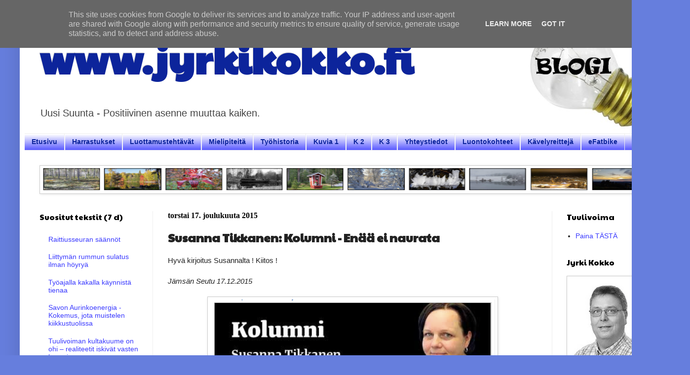

--- FILE ---
content_type: text/html; charset=UTF-8
request_url: https://www.jyrkikokko.fi/2015/12/susanna-tikkanen-kolumni.html
body_size: 19956
content:
<!DOCTYPE html>
<html class='v2' dir='ltr' lang='fi'>
<head>
<link href='https://www.blogger.com/static/v1/widgets/335934321-css_bundle_v2.css' rel='stylesheet' type='text/css'/>
<meta content='width=1100' name='viewport'/>
<meta content='text/html; charset=UTF-8' http-equiv='Content-Type'/>
<meta content='blogger' name='generator'/>
<link href='https://www.jyrkikokko.fi/favicon.ico' rel='icon' type='image/x-icon'/>
<link href='https://www.jyrkikokko.fi/2015/12/susanna-tikkanen-kolumni.html' rel='canonical'/>
<link rel="alternate" type="application/atom+xml" title="www.jyrkikokko.fi - Atom" href="https://www.jyrkikokko.fi/feeds/posts/default" />
<link rel="alternate" type="application/rss+xml" title="www.jyrkikokko.fi - RSS" href="https://www.jyrkikokko.fi/feeds/posts/default?alt=rss" />
<link rel="service.post" type="application/atom+xml" title="www.jyrkikokko.fi - Atom" href="https://www.blogger.com/feeds/1657677905090044133/posts/default" />

<link rel="alternate" type="application/atom+xml" title="www.jyrkikokko.fi - Atom" href="https://www.jyrkikokko.fi/feeds/5823832588796704666/comments/default" />
<!--Can't find substitution for tag [blog.ieCssRetrofitLinks]-->
<link href='https://blogger.googleusercontent.com/img/b/R29vZ2xl/AVvXsEjRtKe59lq7qveqoup81mURk7UIfXhEgfHzTaQiBkIYwRnFu2Iq9hDqQBa1i6z1e3owHt0iQAnp0KA8aU4EF_ELnjgwQNCle4wwZqgKai9QnpODRyx1mE96Sl6gEd5ii023VVqYCZNgFKY/s1600/Na%25CC%2588ytto%25CC%2588kuva+2015-12-17+kello+17.09.26.png' rel='image_src'/>
<meta content='https://www.jyrkikokko.fi/2015/12/susanna-tikkanen-kolumni.html' property='og:url'/>
<meta content='Susanna Tikkanen: Kolumni - Enää ei naurata' property='og:title'/>
<meta content='Kunnallispolitiikkaa, ajatuksen virtaa, luontoretkikohteita ja eFatbike reittejä Jämsästä ja sen lähialueilta.' property='og:description'/>
<meta content='https://blogger.googleusercontent.com/img/b/R29vZ2xl/AVvXsEjRtKe59lq7qveqoup81mURk7UIfXhEgfHzTaQiBkIYwRnFu2Iq9hDqQBa1i6z1e3owHt0iQAnp0KA8aU4EF_ELnjgwQNCle4wwZqgKai9QnpODRyx1mE96Sl6gEd5ii023VVqYCZNgFKY/w1200-h630-p-k-no-nu/Na%25CC%2588ytto%25CC%2588kuva+2015-12-17+kello+17.09.26.png' property='og:image'/>
<title>www.jyrkikokko.fi: Susanna Tikkanen: Kolumni - Enää ei naurata</title>
<style type='text/css'>@font-face{font-family:'Paytone One';font-style:normal;font-weight:400;font-display:swap;src:url(//fonts.gstatic.com/s/paytoneone/v25/0nksC9P7MfYHj2oFtYm2ChTigPvfiwq-FQc.woff2)format('woff2');unicode-range:U+0102-0103,U+0110-0111,U+0128-0129,U+0168-0169,U+01A0-01A1,U+01AF-01B0,U+0300-0301,U+0303-0304,U+0308-0309,U+0323,U+0329,U+1EA0-1EF9,U+20AB;}@font-face{font-family:'Paytone One';font-style:normal;font-weight:400;font-display:swap;src:url(//fonts.gstatic.com/s/paytoneone/v25/0nksC9P7MfYHj2oFtYm2ChTjgPvfiwq-FQc.woff2)format('woff2');unicode-range:U+0100-02BA,U+02BD-02C5,U+02C7-02CC,U+02CE-02D7,U+02DD-02FF,U+0304,U+0308,U+0329,U+1D00-1DBF,U+1E00-1E9F,U+1EF2-1EFF,U+2020,U+20A0-20AB,U+20AD-20C0,U+2113,U+2C60-2C7F,U+A720-A7FF;}@font-face{font-family:'Paytone One';font-style:normal;font-weight:400;font-display:swap;src:url(//fonts.gstatic.com/s/paytoneone/v25/0nksC9P7MfYHj2oFtYm2ChTtgPvfiwq-.woff2)format('woff2');unicode-range:U+0000-00FF,U+0131,U+0152-0153,U+02BB-02BC,U+02C6,U+02DA,U+02DC,U+0304,U+0308,U+0329,U+2000-206F,U+20AC,U+2122,U+2191,U+2193,U+2212,U+2215,U+FEFF,U+FFFD;}</style>
<style id='page-skin-1' type='text/css'><!--
/*
-----------------------------------------------
Blogger Template Style
Name:     Simple
Designer: Blogger
URL:      www.blogger.com
----------------------------------------------- */
/* Content
----------------------------------------------- */
body {
font: normal normal 14px Arial, Tahoma, Helvetica, FreeSans, sans-serif;
color: #222222;
background: #667edd none no-repeat scroll center center;
padding: 0 40px 40px 40px;
}
html body .region-inner {
min-width: 0;
max-width: 100%;
width: auto;
}
h2 {
font-size: 22px;
}
a:link {
text-decoration:none;
color: #3939ff;
}
a:visited {
text-decoration:none;
color: #3939ff;
}
a:hover {
text-decoration:underline;
color: #6aa84f;
}
.body-fauxcolumn-outer .fauxcolumn-inner {
background: transparent none repeat scroll top left;
_background-image: none;
}
.body-fauxcolumn-outer .cap-top {
position: absolute;
z-index: 1;
height: 400px;
width: 100%;
}
.body-fauxcolumn-outer .cap-top .cap-left {
width: 100%;
background: transparent none repeat-x scroll top left;
_background-image: none;
}
.content-outer {
-moz-box-shadow: 0 0 40px rgba(0, 0, 0, .15);
-webkit-box-shadow: 0 0 5px rgba(0, 0, 0, .15);
-goog-ms-box-shadow: 0 0 10px #333333;
box-shadow: 0 0 40px rgba(0, 0, 0, .15);
margin-bottom: 1px;
}
.content-inner {
padding: 10px 10px;
}
.content-inner {
background-color: #ffffff;
}
/* Header
----------------------------------------------- */
.header-outer {
background: rgba(84, 84, 84, 0) none repeat-x scroll 0 -400px;
_background-image: none;
}
.Header h1 {
font: normal bold 80px Paytone One;
color: #0c249b;
text-shadow: -1px -1px 1px rgba(0, 0, 0, .2);
}
.Header h1 a {
color: #0c249b;
}
.Header .description {
font-size: 140%;
color: #444444;
}
.header-inner .Header .titlewrapper {
padding: 22px 30px;
}
.header-inner .Header .descriptionwrapper {
padding: 0 30px;
}
/* Tabs
----------------------------------------------- */
.tabs-inner .section:first-child {
border-top: 1px solid #eeeeee;
}
.tabs-inner .section:first-child ul {
margin-top: -1px;
border-top: 1px solid #eeeeee;
border-left: 0 solid #eeeeee;
border-right: 0 solid #eeeeee;
}
.tabs-inner .widget ul {
background: #3939ff url(https://resources.blogblog.com/blogblog/data/1kt/simple/gradients_light.png) repeat-x scroll 0 -800px;
_background-image: none;
border-bottom: 1px solid #eeeeee;
margin-top: 0;
margin-left: -30px;
margin-right: -30px;
}
.tabs-inner .widget li a {
display: inline-block;
padding: .6em 1em;
font: normal bold 14px Arial, Tahoma, Helvetica, FreeSans, sans-serif;
color: #0c249b;
border-left: 1px solid #ffffff;
border-right: 1px solid #eeeeee;
}
.tabs-inner .widget li:first-child a {
border-left: none;
}
.tabs-inner .widget li.selected a, .tabs-inner .widget li a:hover {
color: #000000;
background-color: #7474ff;
text-decoration: none;
}
/* Columns
----------------------------------------------- */
.main-outer {
border-top: 0 solid #eeeeee;
}
.fauxcolumn-left-outer .fauxcolumn-inner {
border-right: 1px solid #eeeeee;
}
.fauxcolumn-right-outer .fauxcolumn-inner {
border-left: 1px solid #eeeeee;
}
/* Headings
----------------------------------------------- */
div.widget > h2,
div.widget h2.title {
margin: 0 0 1em 0;
font: normal normal 16px Paytone One;
color: #000000;
}
/* Widgets
----------------------------------------------- */
.widget .zippy {
color: #999999;
text-shadow: 2px 2px 1px rgba(0, 0, 0, .1);
}
.widget .popular-posts ul {
list-style: none;
}
/* Posts
----------------------------------------------- */
h2.date-header {
font: normal bold 16px 'Times New Roman', Times, FreeSerif, serif;
}
.date-header span {
background-color: rgba(84, 84, 84, 0);
color: #000000;
padding: inherit;
letter-spacing: inherit;
margin: inherit;
}
.main-inner {
padding-top: 30px;
padding-bottom: 30px;
}
.main-inner .column-center-inner {
padding: 0 15px;
}
.main-inner .column-center-inner .section {
margin: 0 15px;
}
.post {
margin: 0 0 25px 0;
}
h3.post-title, .comments h4 {
font: normal bold 24px Paytone One;
margin: .75em 0 0;
}
.post-body {
font-size: 110%;
line-height: 1.4;
position: relative;
}
.post-body img, .post-body .tr-caption-container, .Profile img, .Image img,
.BlogList .item-thumbnail img {
padding: 2px;
background: #ffffff;
border: 1px solid #cccccc;
-moz-box-shadow: 1px 1px 5px rgba(0, 0, 0, .1);
-webkit-box-shadow: 1px 1px 5px rgba(0, 0, 0, .1);
box-shadow: 1px 1px 5px rgba(0, 0, 0, .1);
}
.post-body img, .post-body .tr-caption-container {
padding: 5px;
}
.post-body .tr-caption-container {
color: #000000;
}
.post-body .tr-caption-container img {
padding: 0;
background: transparent;
border: none;
-moz-box-shadow: 0 0 0 rgba(0, 0, 0, .1);
-webkit-box-shadow: 0 0 0 rgba(0, 0, 0, .1);
box-shadow: 0 0 0 rgba(0, 0, 0, .1);
}
.post-header {
margin: 0 0 1.5em;
line-height: 1.6;
font-size: 90%;
}
.post-footer {
margin: 20px -2px 0;
padding: 5px 10px;
color: #b6b6c5;
background-color: #f9f9f9;
border-bottom: 1px solid #eeeeee;
line-height: 1.6;
font-size: 90%;
}
#comments .comment-author {
padding-top: 1.5em;
border-top: 1px solid #eeeeee;
background-position: 0 1.5em;
}
#comments .comment-author:first-child {
padding-top: 0;
border-top: none;
}
.avatar-image-container {
margin: .2em 0 0;
}
#comments .avatar-image-container img {
border: 1px solid #cccccc;
}
/* Comments
----------------------------------------------- */
.comments .comments-content .icon.blog-author {
background-repeat: no-repeat;
background-image: url([data-uri]);
}
.comments .comments-content .loadmore a {
border-top: 1px solid #999999;
border-bottom: 1px solid #999999;
}
.comments .comment-thread.inline-thread {
background-color: #f9f9f9;
}
.comments .continue {
border-top: 2px solid #999999;
}
/* Accents
---------------------------------------------- */
.section-columns td.columns-cell {
border-left: 1px solid #eeeeee;
}
.blog-pager {
background: transparent none no-repeat scroll top center;
}
.blog-pager-older-link, .home-link,
.blog-pager-newer-link {
background-color: #ffffff;
padding: 5px;
}
.footer-outer {
border-top: 0 dashed #bbbbbb;
}
/* Mobile
----------------------------------------------- */
body.mobile  {
background-size: auto;
}
.mobile .body-fauxcolumn-outer {
background: transparent none repeat scroll top left;
}
.mobile .body-fauxcolumn-outer .cap-top {
background-size: 100% auto;
}
.mobile .content-outer {
-webkit-box-shadow: 0 0 3px rgba(0, 0, 0, .15);
box-shadow: 0 0 3px rgba(0, 0, 0, .15);
}
.mobile .tabs-inner .widget ul {
margin-left: 0;
margin-right: 0;
}
.mobile .post {
margin: 0;
}
.mobile .main-inner .column-center-inner .section {
margin: 0;
}
.mobile .date-header span {
padding: 0.1em 10px;
margin: 0 -10px;
}
.mobile h3.post-title {
margin: 0;
}
.mobile .blog-pager {
background: transparent none no-repeat scroll top center;
}
.mobile .footer-outer {
border-top: none;
}
.mobile .main-inner, .mobile .footer-inner {
background-color: #ffffff;
}
.mobile-index-contents {
color: #222222;
}
.mobile-link-button {
background-color: #3939ff;
}
.mobile-link-button a:link, .mobile-link-button a:visited {
color: #ffffff;
}
.mobile .tabs-inner .section:first-child {
border-top: none;
}
.mobile .tabs-inner .PageList .widget-content {
background-color: #7474ff;
color: #000000;
border-top: 1px solid #eeeeee;
border-bottom: 1px solid #eeeeee;
}
.mobile .tabs-inner .PageList .widget-content .pagelist-arrow {
border-left: 1px solid #eeeeee;
}

--></style>
<style id='template-skin-1' type='text/css'><!--
body {
min-width: 1318px;
}
.content-outer, .content-fauxcolumn-outer, .region-inner {
min-width: 1318px;
max-width: 1318px;
_width: 1318px;
}
.main-inner .columns {
padding-left: 260px;
padding-right: 230px;
}
.main-inner .fauxcolumn-center-outer {
left: 260px;
right: 230px;
/* IE6 does not respect left and right together */
_width: expression(this.parentNode.offsetWidth -
parseInt("260px") -
parseInt("230px") + 'px');
}
.main-inner .fauxcolumn-left-outer {
width: 260px;
}
.main-inner .fauxcolumn-right-outer {
width: 230px;
}
.main-inner .column-left-outer {
width: 260px;
right: 100%;
margin-left: -260px;
}
.main-inner .column-right-outer {
width: 230px;
margin-right: -230px;
}
#layout {
min-width: 0;
}
#layout .content-outer {
min-width: 0;
width: 800px;
}
#layout .region-inner {
min-width: 0;
width: auto;
}
body#layout div.add_widget {
padding: 8px;
}
body#layout div.add_widget a {
margin-left: 32px;
}
--></style>
<link href='https://www.blogger.com/dyn-css/authorization.css?targetBlogID=1657677905090044133&amp;zx=60baa4f8-7a67-4bdd-8a93-a7adcc4b0d43' media='none' onload='if(media!=&#39;all&#39;)media=&#39;all&#39;' rel='stylesheet'/><noscript><link href='https://www.blogger.com/dyn-css/authorization.css?targetBlogID=1657677905090044133&amp;zx=60baa4f8-7a67-4bdd-8a93-a7adcc4b0d43' rel='stylesheet'/></noscript>
<meta name='google-adsense-platform-account' content='ca-host-pub-1556223355139109'/>
<meta name='google-adsense-platform-domain' content='blogspot.com'/>

<!-- data-ad-client=ca-pub-6440841085484215 -->

<script type="text/javascript" language="javascript">
  // Supply ads personalization default for EEA readers
  // See https://www.blogger.com/go/adspersonalization
  adsbygoogle = window.adsbygoogle || [];
  if (typeof adsbygoogle.requestNonPersonalizedAds === 'undefined') {
    adsbygoogle.requestNonPersonalizedAds = 1;
  }
</script>


</head>
<body class='loading variant-pale'>
<div class='navbar section' id='navbar' name='Navigointipalkki'><div class='widget Navbar' data-version='1' id='Navbar1'><script type="text/javascript">
    function setAttributeOnload(object, attribute, val) {
      if(window.addEventListener) {
        window.addEventListener('load',
          function(){ object[attribute] = val; }, false);
      } else {
        window.attachEvent('onload', function(){ object[attribute] = val; });
      }
    }
  </script>
<div id="navbar-iframe-container"></div>
<script type="text/javascript" src="https://apis.google.com/js/platform.js"></script>
<script type="text/javascript">
      gapi.load("gapi.iframes:gapi.iframes.style.bubble", function() {
        if (gapi.iframes && gapi.iframes.getContext) {
          gapi.iframes.getContext().openChild({
              url: 'https://www.blogger.com/navbar/1657677905090044133?po\x3d5823832588796704666\x26origin\x3dhttps://www.jyrkikokko.fi',
              where: document.getElementById("navbar-iframe-container"),
              id: "navbar-iframe"
          });
        }
      });
    </script><script type="text/javascript">
(function() {
var script = document.createElement('script');
script.type = 'text/javascript';
script.src = '//pagead2.googlesyndication.com/pagead/js/google_top_exp.js';
var head = document.getElementsByTagName('head')[0];
if (head) {
head.appendChild(script);
}})();
</script>
</div></div>
<div class='body-fauxcolumns'>
<div class='fauxcolumn-outer body-fauxcolumn-outer'>
<div class='cap-top'>
<div class='cap-left'></div>
<div class='cap-right'></div>
</div>
<div class='fauxborder-left'>
<div class='fauxborder-right'></div>
<div class='fauxcolumn-inner'>
</div>
</div>
<div class='cap-bottom'>
<div class='cap-left'></div>
<div class='cap-right'></div>
</div>
</div>
</div>
<div class='content'>
<div class='content-fauxcolumns'>
<div class='fauxcolumn-outer content-fauxcolumn-outer'>
<div class='cap-top'>
<div class='cap-left'></div>
<div class='cap-right'></div>
</div>
<div class='fauxborder-left'>
<div class='fauxborder-right'></div>
<div class='fauxcolumn-inner'>
</div>
</div>
<div class='cap-bottom'>
<div class='cap-left'></div>
<div class='cap-right'></div>
</div>
</div>
</div>
<div class='content-outer'>
<div class='content-cap-top cap-top'>
<div class='cap-left'></div>
<div class='cap-right'></div>
</div>
<div class='fauxborder-left content-fauxborder-left'>
<div class='fauxborder-right content-fauxborder-right'></div>
<div class='content-inner'>
<header>
<div class='header-outer'>
<div class='header-cap-top cap-top'>
<div class='cap-left'></div>
<div class='cap-right'></div>
</div>
<div class='fauxborder-left header-fauxborder-left'>
<div class='fauxborder-right header-fauxborder-right'></div>
<div class='region-inner header-inner'>
<div class='header section' id='header' name='Otsikko'><div class='widget Header' data-version='1' id='Header1'>
<div id='header-inner' style='background-image: url("https://blogger.googleusercontent.com/img/b/R29vZ2xl/AVvXsEholRvCPc8edk-vX1zEz818iL2S2QvFTGA6Z86x-RocFEXjFpW7EfuyCMZKCDFU6ofMMYtH41Y9EN3msjwCqt189Y3q_Kc6_383ZYE7ApRN73D2x4xReBhtNYosTaFIkSjnIwUf5pRmQsQ/s1310/Jyrki+Kokko+nettisivun+yl%25C3%25A4logo+6.jpg"); background-position: left; min-height: 230px; _height: 230px; background-repeat: no-repeat; '>
<div class='titlewrapper' style='background: transparent'>
<h1 class='title' style='background: transparent; border-width: 0px'>
<a href='https://www.jyrkikokko.fi/'>
www.jyrkikokko.fi
</a>
</h1>
</div>
<div class='descriptionwrapper'>
<p class='description'><span>Uusi Suunta - Positiivinen asenne muuttaa kaiken.</span></p>
</div>
</div>
</div></div>
</div>
</div>
<div class='header-cap-bottom cap-bottom'>
<div class='cap-left'></div>
<div class='cap-right'></div>
</div>
</div>
</header>
<div class='tabs-outer'>
<div class='tabs-cap-top cap-top'>
<div class='cap-left'></div>
<div class='cap-right'></div>
</div>
<div class='fauxborder-left tabs-fauxborder-left'>
<div class='fauxborder-right tabs-fauxborder-right'></div>
<div class='region-inner tabs-inner'>
<div class='tabs section' id='crosscol' name='Kaikki sarakkeet'><div class='widget PageList' data-version='1' id='PageList1'>
<h2>Sivut</h2>
<div class='widget-content'>
<ul>
<li>
<a href='https://www.jyrkikokko.fi/'>Etusivu</a>
</li>
<li>
<a href='https://www.jyrkikokko.fi/p/harrastukset.html'>Harrastukset</a>
</li>
<li>
<a href='https://www.jyrkikokko.fi/p/luottamustehtavat.html'>Luottamustehtävät</a>
</li>
<li>
<a href='https://www.jyrkikokko.fi/p/mielipiteita.html'>Mielipiteitä</a>
</li>
<li>
<a href='https://www.jyrkikokko.fi/p/tyohistoria.html'>Työhistoria</a>
</li>
<li>
<a href='https://www.jyrkikokko.fi/p/valokuvia.html'>Kuvia 1</a>
</li>
<li>
<a href='https://www.jyrkikokko.fi/p/valokuvia-2.html'>K 2</a>
</li>
<li>
<a href='https://www.jyrkikokko.fi/p/kuvia-3.html'>K 3</a>
</li>
<li>
<a href='https://www.jyrkikokko.fi/p/yhteystiedot.html'>Yhteystiedot</a>
</li>
<li>
<a href='https://www.jyrkikokko.fi/p/luontokohteet.html'>Luontokohteet</a>
</li>
<li>
<a href='https://www.jyrkikokko.fi/p/kavelyreitteja.html'>Kävelyreittejä</a>
</li>
<li>
<a href='https://www.jyrkikokko.fi/p/efatbike.html'>eFatbike</a>
</li>
</ul>
<div class='clear'></div>
</div>
</div></div>
<div class='tabs section' id='crosscol-overflow' name='Cross-Column 2'><div class='widget Image' data-version='1' id='Image4'>
<h2>Himos</h2>
<div class='widget-content'>
<img alt='Himos' height='52' id='Image4_img' src='https://blogger.googleusercontent.com/img/b/R29vZ2xl/AVvXsEiw1fhwl0iWZXnaiXoE7XgmsUsKqKvYJ0tQdABLsXI6QwfvT4_DpuH8U6bBE3D3Etp4IEp_HYmb5iTN-ri9llrTTSXqFg8KZzD4P_krvkVsaLAf2O5UKZOFtccPOeCGUXxTGnetq5Lw7J8/s1250/Na%25CC%2588ytto%25CC%2588kuva+2021-3-11+kello+17.16.37.png' width='1250'/>
<br/>
</div>
<div class='clear'></div>
</div></div>
</div>
</div>
<div class='tabs-cap-bottom cap-bottom'>
<div class='cap-left'></div>
<div class='cap-right'></div>
</div>
</div>
<div class='main-outer'>
<div class='main-cap-top cap-top'>
<div class='cap-left'></div>
<div class='cap-right'></div>
</div>
<div class='fauxborder-left main-fauxborder-left'>
<div class='fauxborder-right main-fauxborder-right'></div>
<div class='region-inner main-inner'>
<div class='columns fauxcolumns'>
<div class='fauxcolumn-outer fauxcolumn-center-outer'>
<div class='cap-top'>
<div class='cap-left'></div>
<div class='cap-right'></div>
</div>
<div class='fauxborder-left'>
<div class='fauxborder-right'></div>
<div class='fauxcolumn-inner'>
</div>
</div>
<div class='cap-bottom'>
<div class='cap-left'></div>
<div class='cap-right'></div>
</div>
</div>
<div class='fauxcolumn-outer fauxcolumn-left-outer'>
<div class='cap-top'>
<div class='cap-left'></div>
<div class='cap-right'></div>
</div>
<div class='fauxborder-left'>
<div class='fauxborder-right'></div>
<div class='fauxcolumn-inner'>
</div>
</div>
<div class='cap-bottom'>
<div class='cap-left'></div>
<div class='cap-right'></div>
</div>
</div>
<div class='fauxcolumn-outer fauxcolumn-right-outer'>
<div class='cap-top'>
<div class='cap-left'></div>
<div class='cap-right'></div>
</div>
<div class='fauxborder-left'>
<div class='fauxborder-right'></div>
<div class='fauxcolumn-inner'>
</div>
</div>
<div class='cap-bottom'>
<div class='cap-left'></div>
<div class='cap-right'></div>
</div>
</div>
<!-- corrects IE6 width calculation -->
<div class='columns-inner'>
<div class='column-center-outer'>
<div class='column-center-inner'>
<div class='main section' id='main' name='Ensisijainen'><div class='widget Blog' data-version='1' id='Blog1'>
<div class='blog-posts hfeed'>

          <div class="date-outer">
        
<h2 class='date-header'><span>torstai 17. joulukuuta 2015</span></h2>

          <div class="date-posts">
        
<div class='post-outer'>
<div class='post hentry uncustomized-post-template' itemprop='blogPost' itemscope='itemscope' itemtype='http://schema.org/BlogPosting'>
<meta content='https://blogger.googleusercontent.com/img/b/R29vZ2xl/AVvXsEjRtKe59lq7qveqoup81mURk7UIfXhEgfHzTaQiBkIYwRnFu2Iq9hDqQBa1i6z1e3owHt0iQAnp0KA8aU4EF_ELnjgwQNCle4wwZqgKai9QnpODRyx1mE96Sl6gEd5ii023VVqYCZNgFKY/s1600/Na%25CC%2588ytto%25CC%2588kuva+2015-12-17+kello+17.09.26.png' itemprop='image_url'/>
<meta content='1657677905090044133' itemprop='blogId'/>
<meta content='5823832588796704666' itemprop='postId'/>
<a name='5823832588796704666'></a>
<h3 class='post-title entry-title' itemprop='name'>
Susanna Tikkanen: Kolumni - Enää ei naurata
</h3>
<div class='post-header'>
<div class='post-header-line-1'></div>
</div>
<div class='post-body entry-content' id='post-body-5823832588796704666' itemprop='description articleBody'>
Hyvä kirjoitus Susannalta ! Kiitos !<br />
<br />
<i>Jämsän Seutu 17.12.2015</i><br />
<br />
<div class="separator" style="clear: both; text-align: center;">
<a href="https://blogger.googleusercontent.com/img/b/R29vZ2xl/AVvXsEjRtKe59lq7qveqoup81mURk7UIfXhEgfHzTaQiBkIYwRnFu2Iq9hDqQBa1i6z1e3owHt0iQAnp0KA8aU4EF_ELnjgwQNCle4wwZqgKai9QnpODRyx1mE96Sl6gEd5ii023VVqYCZNgFKY/s1600/Na%25CC%2588ytto%25CC%2588kuva+2015-12-17+kello+17.09.26.png" imageanchor="1" style="margin-left: 1em; margin-right: 1em;"><img border="0" src="https://blogger.googleusercontent.com/img/b/R29vZ2xl/AVvXsEjRtKe59lq7qveqoup81mURk7UIfXhEgfHzTaQiBkIYwRnFu2Iq9hDqQBa1i6z1e3owHt0iQAnp0KA8aU4EF_ELnjgwQNCle4wwZqgKai9QnpODRyx1mE96Sl6gEd5ii023VVqYCZNgFKY/s1600/Na%25CC%2588ytto%25CC%2588kuva+2015-12-17+kello+17.09.26.png" /></a></div>
<br />
<div class="separator" style="clear: both; text-align: center;">
<a href="https://blogger.googleusercontent.com/img/b/R29vZ2xl/AVvXsEjqXEFJjYfnRlgXEKhUyl2j79dx1_KWe7UD4nbp-kL0Bh_WJM-DR4cZrAEwbyCg7aetSpvKvOzVXNqYnEGOjbw6rGOOVtQq8YweY8_T21vCedA7VI_yiHdKzXOJOkBSlp92zxNuRDk1i6k/s1600/Na%25CC%2588ytto%25CC%2588kuva+2015-12-17+kello+17.09.52.png" imageanchor="1" style="margin-left: 1em; margin-right: 1em;"><img border="0" src="https://blogger.googleusercontent.com/img/b/R29vZ2xl/AVvXsEjqXEFJjYfnRlgXEKhUyl2j79dx1_KWe7UD4nbp-kL0Bh_WJM-DR4cZrAEwbyCg7aetSpvKvOzVXNqYnEGOjbw6rGOOVtQq8YweY8_T21vCedA7VI_yiHdKzXOJOkBSlp92zxNuRDk1i6k/s1600/Na%25CC%2588ytto%25CC%2588kuva+2015-12-17+kello+17.09.52.png" /></a></div>
<br />
<div style='clear: both;'></div>
</div>
<div class='post-footer'>
<div class='post-footer-line post-footer-line-1'>
<span class='post-author vcard'>
</span>
<span class='post-timestamp'>
klo
<meta content='https://www.jyrkikokko.fi/2015/12/susanna-tikkanen-kolumni.html' itemprop='url'/>
<a class='timestamp-link' href='https://www.jyrkikokko.fi/2015/12/susanna-tikkanen-kolumni.html' rel='bookmark' title='permanent link'><abbr class='published' itemprop='datePublished' title='2015-12-17T17:12:00+02:00'>17.12.00</abbr></a>
</span>
<span class='post-comment-link'>
</span>
<span class='post-icons'>
</span>
<div class='post-share-buttons goog-inline-block'>
<a class='goog-inline-block share-button sb-email' href='https://www.blogger.com/share-post.g?blogID=1657677905090044133&postID=5823832588796704666&target=email' target='_blank' title='Kohteen lähettäminen sähköpostitse'><span class='share-button-link-text'>Kohteen lähettäminen sähköpostitse</span></a><a class='goog-inline-block share-button sb-blog' href='https://www.blogger.com/share-post.g?blogID=1657677905090044133&postID=5823832588796704666&target=blog' onclick='window.open(this.href, "_blank", "height=270,width=475"); return false;' target='_blank' title='Bloggaa tästä!'><span class='share-button-link-text'>Bloggaa tästä!</span></a><a class='goog-inline-block share-button sb-twitter' href='https://www.blogger.com/share-post.g?blogID=1657677905090044133&postID=5823832588796704666&target=twitter' target='_blank' title='Jaa X:ssä'><span class='share-button-link-text'>Jaa X:ssä</span></a><a class='goog-inline-block share-button sb-facebook' href='https://www.blogger.com/share-post.g?blogID=1657677905090044133&postID=5823832588796704666&target=facebook' onclick='window.open(this.href, "_blank", "height=430,width=640"); return false;' target='_blank' title='Jaa Facebookiin'><span class='share-button-link-text'>Jaa Facebookiin</span></a><a class='goog-inline-block share-button sb-pinterest' href='https://www.blogger.com/share-post.g?blogID=1657677905090044133&postID=5823832588796704666&target=pinterest' target='_blank' title='Jaa Pinterestiin'><span class='share-button-link-text'>Jaa Pinterestiin</span></a>
</div>
</div>
<div class='post-footer-line post-footer-line-2'>
<span class='post-labels'>
</span>
</div>
<div class='post-footer-line post-footer-line-3'>
<span class='post-location'>
</span>
</div>
</div>
</div>
<div class='comments' id='comments'>
<a name='comments'></a>
</div>
</div>

        </div></div>
      
</div>
<div class='blog-pager' id='blog-pager'>
<span id='blog-pager-newer-link'>
<a class='blog-pager-newer-link' href='https://www.jyrkikokko.fi/2015/12/lillukanvarret-ja-isot-asiat.html' id='Blog1_blog-pager-newer-link' title='Uudempi teksti'>Uudempi teksti</a>
</span>
<span id='blog-pager-older-link'>
<a class='blog-pager-older-link' href='https://www.jyrkikokko.fi/2015/12/en-ilmaise-itseani-selkeasti.html' id='Blog1_blog-pager-older-link' title='Vanhempi viesti'>Vanhempi viesti</a>
</span>
<a class='home-link' href='https://www.jyrkikokko.fi/'>Etusivu</a>
</div>
<div class='clear'></div>
<div class='post-feeds'>
</div>
</div></div>
</div>
</div>
<div class='column-left-outer'>
<div class='column-left-inner'>
<aside>
<div class='sidebar section' id='sidebar-left-1'><div class='widget PopularPosts' data-version='1' id='PopularPosts1'>
<h2>Suositut tekstit (7 d)</h2>
<div class='widget-content popular-posts'>
<ul>
<li>
<a href='https://www.jyrkikokko.fi/2022/10/raittiusseuran-saannot.html'>Raittiusseuran säännöt</a>
</li>
<li>
<a href='https://www.jyrkikokko.fi/2024/02/liittyman-rummun-sulatus-ilman-hoyrya.html'>Liittymän rummun sulatus ilman höyryä</a>
</li>
<li>
<a href='https://www.jyrkikokko.fi/2024/12/tyoajalla-kakalla-kaynnista-tienaa.html'>Työajalla kakalla käynnistä tienaa</a>
</li>
<li>
<a href='https://www.jyrkikokko.fi/2023/03/savon-aurinko-energia-kokemus-jota.html'>Savon Aurinkoenergia - Kokemus, jota muistelen kiikkustuolissa</a>
</li>
<li>
<a href='https://www.jyrkikokko.fi/2026/01/tuulivoiman-kultakuume-on-ohi.html'>Tuulivoiman kultakuume on ohi &#8211; realiteetit iskivät vasten kasvoja</a>
</li>
<li>
<a href='https://www.jyrkikokko.fi/2026/01/hirsirakennuksen-tuleva-kaytto.html'>Hirsirakennuksen tuleva käyttö tekoälyllä visioituna</a>
</li>
<li>
<a href='https://www.jyrkikokko.fi/2025/01/tuulivoiman-ongelmat.html'>Tuulivoiman ongelmat</a>
</li>
<li>
<a href='https://www.jyrkikokko.fi/2025/12/aamulehti-asiakastiedote.html'>Aamulehti - Asiakastiedote</a>
</li>
<li>
<a href='https://www.jyrkikokko.fi/2023/07/vanhoja-saaennustuksia.html'>Vanhoja sääennustuksia</a>
</li>
<li>
<a href='https://www.jyrkikokko.fi/2020/11/seterra-maantietopelit.html'>Seterra - Maantietopelit</a>
</li>
</ul>
<div class='clear'></div>
</div>
</div><div class='widget BlogArchive' data-version='1' id='BlogArchive1'>
<h2>Kirjoitukset</h2>
<div class='widget-content'>
<div id='ArchiveList'>
<div id='BlogArchive1_ArchiveList'>
<ul class='hierarchy'>
<li class='archivedate collapsed'>
<a class='toggle' href='javascript:void(0)'>
<span class='zippy'>

        &#9658;&#160;
      
</span>
</a>
<a class='post-count-link' href='https://www.jyrkikokko.fi/2026/'>
2026
</a>
<span class='post-count' dir='ltr'>(25)</span>
<ul class='hierarchy'>
<li class='archivedate collapsed'>
<a class='toggle' href='javascript:void(0)'>
<span class='zippy'>

        &#9658;&#160;
      
</span>
</a>
<a class='post-count-link' href='https://www.jyrkikokko.fi/2026/01/'>
01
</a>
<span class='post-count' dir='ltr'>(25)</span>
</li>
</ul>
</li>
</ul>
<ul class='hierarchy'>
<li class='archivedate collapsed'>
<a class='toggle' href='javascript:void(0)'>
<span class='zippy'>

        &#9658;&#160;
      
</span>
</a>
<a class='post-count-link' href='https://www.jyrkikokko.fi/2025/'>
2025
</a>
<span class='post-count' dir='ltr'>(328)</span>
<ul class='hierarchy'>
<li class='archivedate collapsed'>
<a class='toggle' href='javascript:void(0)'>
<span class='zippy'>

        &#9658;&#160;
      
</span>
</a>
<a class='post-count-link' href='https://www.jyrkikokko.fi/2025/12/'>
12
</a>
<span class='post-count' dir='ltr'>(31)</span>
</li>
</ul>
<ul class='hierarchy'>
<li class='archivedate collapsed'>
<a class='toggle' href='javascript:void(0)'>
<span class='zippy'>

        &#9658;&#160;
      
</span>
</a>
<a class='post-count-link' href='https://www.jyrkikokko.fi/2025/11/'>
11
</a>
<span class='post-count' dir='ltr'>(44)</span>
</li>
</ul>
<ul class='hierarchy'>
<li class='archivedate collapsed'>
<a class='toggle' href='javascript:void(0)'>
<span class='zippy'>

        &#9658;&#160;
      
</span>
</a>
<a class='post-count-link' href='https://www.jyrkikokko.fi/2025/10/'>
10
</a>
<span class='post-count' dir='ltr'>(53)</span>
</li>
</ul>
<ul class='hierarchy'>
<li class='archivedate collapsed'>
<a class='toggle' href='javascript:void(0)'>
<span class='zippy'>

        &#9658;&#160;
      
</span>
</a>
<a class='post-count-link' href='https://www.jyrkikokko.fi/2025/09/'>
09
</a>
<span class='post-count' dir='ltr'>(30)</span>
</li>
</ul>
<ul class='hierarchy'>
<li class='archivedate collapsed'>
<a class='toggle' href='javascript:void(0)'>
<span class='zippy'>

        &#9658;&#160;
      
</span>
</a>
<a class='post-count-link' href='https://www.jyrkikokko.fi/2025/08/'>
08
</a>
<span class='post-count' dir='ltr'>(21)</span>
</li>
</ul>
<ul class='hierarchy'>
<li class='archivedate collapsed'>
<a class='toggle' href='javascript:void(0)'>
<span class='zippy'>

        &#9658;&#160;
      
</span>
</a>
<a class='post-count-link' href='https://www.jyrkikokko.fi/2025/07/'>
07
</a>
<span class='post-count' dir='ltr'>(11)</span>
</li>
</ul>
<ul class='hierarchy'>
<li class='archivedate collapsed'>
<a class='toggle' href='javascript:void(0)'>
<span class='zippy'>

        &#9658;&#160;
      
</span>
</a>
<a class='post-count-link' href='https://www.jyrkikokko.fi/2025/06/'>
06
</a>
<span class='post-count' dir='ltr'>(11)</span>
</li>
</ul>
<ul class='hierarchy'>
<li class='archivedate collapsed'>
<a class='toggle' href='javascript:void(0)'>
<span class='zippy'>

        &#9658;&#160;
      
</span>
</a>
<a class='post-count-link' href='https://www.jyrkikokko.fi/2025/05/'>
05
</a>
<span class='post-count' dir='ltr'>(12)</span>
</li>
</ul>
<ul class='hierarchy'>
<li class='archivedate collapsed'>
<a class='toggle' href='javascript:void(0)'>
<span class='zippy'>

        &#9658;&#160;
      
</span>
</a>
<a class='post-count-link' href='https://www.jyrkikokko.fi/2025/04/'>
04
</a>
<span class='post-count' dir='ltr'>(13)</span>
</li>
</ul>
<ul class='hierarchy'>
<li class='archivedate collapsed'>
<a class='toggle' href='javascript:void(0)'>
<span class='zippy'>

        &#9658;&#160;
      
</span>
</a>
<a class='post-count-link' href='https://www.jyrkikokko.fi/2025/03/'>
03
</a>
<span class='post-count' dir='ltr'>(22)</span>
</li>
</ul>
<ul class='hierarchy'>
<li class='archivedate collapsed'>
<a class='toggle' href='javascript:void(0)'>
<span class='zippy'>

        &#9658;&#160;
      
</span>
</a>
<a class='post-count-link' href='https://www.jyrkikokko.fi/2025/02/'>
02
</a>
<span class='post-count' dir='ltr'>(16)</span>
</li>
</ul>
<ul class='hierarchy'>
<li class='archivedate collapsed'>
<a class='toggle' href='javascript:void(0)'>
<span class='zippy'>

        &#9658;&#160;
      
</span>
</a>
<a class='post-count-link' href='https://www.jyrkikokko.fi/2025/01/'>
01
</a>
<span class='post-count' dir='ltr'>(64)</span>
</li>
</ul>
</li>
</ul>
<ul class='hierarchy'>
<li class='archivedate collapsed'>
<a class='toggle' href='javascript:void(0)'>
<span class='zippy'>

        &#9658;&#160;
      
</span>
</a>
<a class='post-count-link' href='https://www.jyrkikokko.fi/2024/'>
2024
</a>
<span class='post-count' dir='ltr'>(352)</span>
<ul class='hierarchy'>
<li class='archivedate collapsed'>
<a class='toggle' href='javascript:void(0)'>
<span class='zippy'>

        &#9658;&#160;
      
</span>
</a>
<a class='post-count-link' href='https://www.jyrkikokko.fi/2024/12/'>
12
</a>
<span class='post-count' dir='ltr'>(77)</span>
</li>
</ul>
<ul class='hierarchy'>
<li class='archivedate collapsed'>
<a class='toggle' href='javascript:void(0)'>
<span class='zippy'>

        &#9658;&#160;
      
</span>
</a>
<a class='post-count-link' href='https://www.jyrkikokko.fi/2024/11/'>
11
</a>
<span class='post-count' dir='ltr'>(28)</span>
</li>
</ul>
<ul class='hierarchy'>
<li class='archivedate collapsed'>
<a class='toggle' href='javascript:void(0)'>
<span class='zippy'>

        &#9658;&#160;
      
</span>
</a>
<a class='post-count-link' href='https://www.jyrkikokko.fi/2024/10/'>
10
</a>
<span class='post-count' dir='ltr'>(28)</span>
</li>
</ul>
<ul class='hierarchy'>
<li class='archivedate collapsed'>
<a class='toggle' href='javascript:void(0)'>
<span class='zippy'>

        &#9658;&#160;
      
</span>
</a>
<a class='post-count-link' href='https://www.jyrkikokko.fi/2024/09/'>
09
</a>
<span class='post-count' dir='ltr'>(27)</span>
</li>
</ul>
<ul class='hierarchy'>
<li class='archivedate collapsed'>
<a class='toggle' href='javascript:void(0)'>
<span class='zippy'>

        &#9658;&#160;
      
</span>
</a>
<a class='post-count-link' href='https://www.jyrkikokko.fi/2024/08/'>
08
</a>
<span class='post-count' dir='ltr'>(21)</span>
</li>
</ul>
<ul class='hierarchy'>
<li class='archivedate collapsed'>
<a class='toggle' href='javascript:void(0)'>
<span class='zippy'>

        &#9658;&#160;
      
</span>
</a>
<a class='post-count-link' href='https://www.jyrkikokko.fi/2024/07/'>
07
</a>
<span class='post-count' dir='ltr'>(17)</span>
</li>
</ul>
<ul class='hierarchy'>
<li class='archivedate collapsed'>
<a class='toggle' href='javascript:void(0)'>
<span class='zippy'>

        &#9658;&#160;
      
</span>
</a>
<a class='post-count-link' href='https://www.jyrkikokko.fi/2024/06/'>
06
</a>
<span class='post-count' dir='ltr'>(33)</span>
</li>
</ul>
<ul class='hierarchy'>
<li class='archivedate collapsed'>
<a class='toggle' href='javascript:void(0)'>
<span class='zippy'>

        &#9658;&#160;
      
</span>
</a>
<a class='post-count-link' href='https://www.jyrkikokko.fi/2024/05/'>
05
</a>
<span class='post-count' dir='ltr'>(25)</span>
</li>
</ul>
<ul class='hierarchy'>
<li class='archivedate collapsed'>
<a class='toggle' href='javascript:void(0)'>
<span class='zippy'>

        &#9658;&#160;
      
</span>
</a>
<a class='post-count-link' href='https://www.jyrkikokko.fi/2024/04/'>
04
</a>
<span class='post-count' dir='ltr'>(29)</span>
</li>
</ul>
<ul class='hierarchy'>
<li class='archivedate collapsed'>
<a class='toggle' href='javascript:void(0)'>
<span class='zippy'>

        &#9658;&#160;
      
</span>
</a>
<a class='post-count-link' href='https://www.jyrkikokko.fi/2024/03/'>
03
</a>
<span class='post-count' dir='ltr'>(26)</span>
</li>
</ul>
<ul class='hierarchy'>
<li class='archivedate collapsed'>
<a class='toggle' href='javascript:void(0)'>
<span class='zippy'>

        &#9658;&#160;
      
</span>
</a>
<a class='post-count-link' href='https://www.jyrkikokko.fi/2024/02/'>
02
</a>
<span class='post-count' dir='ltr'>(14)</span>
</li>
</ul>
<ul class='hierarchy'>
<li class='archivedate collapsed'>
<a class='toggle' href='javascript:void(0)'>
<span class='zippy'>

        &#9658;&#160;
      
</span>
</a>
<a class='post-count-link' href='https://www.jyrkikokko.fi/2024/01/'>
01
</a>
<span class='post-count' dir='ltr'>(27)</span>
</li>
</ul>
</li>
</ul>
<ul class='hierarchy'>
<li class='archivedate collapsed'>
<a class='toggle' href='javascript:void(0)'>
<span class='zippy'>

        &#9658;&#160;
      
</span>
</a>
<a class='post-count-link' href='https://www.jyrkikokko.fi/2023/'>
2023
</a>
<span class='post-count' dir='ltr'>(290)</span>
<ul class='hierarchy'>
<li class='archivedate collapsed'>
<a class='toggle' href='javascript:void(0)'>
<span class='zippy'>

        &#9658;&#160;
      
</span>
</a>
<a class='post-count-link' href='https://www.jyrkikokko.fi/2023/12/'>
12
</a>
<span class='post-count' dir='ltr'>(39)</span>
</li>
</ul>
<ul class='hierarchy'>
<li class='archivedate collapsed'>
<a class='toggle' href='javascript:void(0)'>
<span class='zippy'>

        &#9658;&#160;
      
</span>
</a>
<a class='post-count-link' href='https://www.jyrkikokko.fi/2023/11/'>
11
</a>
<span class='post-count' dir='ltr'>(33)</span>
</li>
</ul>
<ul class='hierarchy'>
<li class='archivedate collapsed'>
<a class='toggle' href='javascript:void(0)'>
<span class='zippy'>

        &#9658;&#160;
      
</span>
</a>
<a class='post-count-link' href='https://www.jyrkikokko.fi/2023/10/'>
10
</a>
<span class='post-count' dir='ltr'>(33)</span>
</li>
</ul>
<ul class='hierarchy'>
<li class='archivedate collapsed'>
<a class='toggle' href='javascript:void(0)'>
<span class='zippy'>

        &#9658;&#160;
      
</span>
</a>
<a class='post-count-link' href='https://www.jyrkikokko.fi/2023/09/'>
09
</a>
<span class='post-count' dir='ltr'>(23)</span>
</li>
</ul>
<ul class='hierarchy'>
<li class='archivedate collapsed'>
<a class='toggle' href='javascript:void(0)'>
<span class='zippy'>

        &#9658;&#160;
      
</span>
</a>
<a class='post-count-link' href='https://www.jyrkikokko.fi/2023/08/'>
08
</a>
<span class='post-count' dir='ltr'>(25)</span>
</li>
</ul>
<ul class='hierarchy'>
<li class='archivedate collapsed'>
<a class='toggle' href='javascript:void(0)'>
<span class='zippy'>

        &#9658;&#160;
      
</span>
</a>
<a class='post-count-link' href='https://www.jyrkikokko.fi/2023/07/'>
07
</a>
<span class='post-count' dir='ltr'>(17)</span>
</li>
</ul>
<ul class='hierarchy'>
<li class='archivedate collapsed'>
<a class='toggle' href='javascript:void(0)'>
<span class='zippy'>

        &#9658;&#160;
      
</span>
</a>
<a class='post-count-link' href='https://www.jyrkikokko.fi/2023/06/'>
06
</a>
<span class='post-count' dir='ltr'>(24)</span>
</li>
</ul>
<ul class='hierarchy'>
<li class='archivedate collapsed'>
<a class='toggle' href='javascript:void(0)'>
<span class='zippy'>

        &#9658;&#160;
      
</span>
</a>
<a class='post-count-link' href='https://www.jyrkikokko.fi/2023/05/'>
05
</a>
<span class='post-count' dir='ltr'>(20)</span>
</li>
</ul>
<ul class='hierarchy'>
<li class='archivedate collapsed'>
<a class='toggle' href='javascript:void(0)'>
<span class='zippy'>

        &#9658;&#160;
      
</span>
</a>
<a class='post-count-link' href='https://www.jyrkikokko.fi/2023/04/'>
04
</a>
<span class='post-count' dir='ltr'>(21)</span>
</li>
</ul>
<ul class='hierarchy'>
<li class='archivedate collapsed'>
<a class='toggle' href='javascript:void(0)'>
<span class='zippy'>

        &#9658;&#160;
      
</span>
</a>
<a class='post-count-link' href='https://www.jyrkikokko.fi/2023/03/'>
03
</a>
<span class='post-count' dir='ltr'>(16)</span>
</li>
</ul>
<ul class='hierarchy'>
<li class='archivedate collapsed'>
<a class='toggle' href='javascript:void(0)'>
<span class='zippy'>

        &#9658;&#160;
      
</span>
</a>
<a class='post-count-link' href='https://www.jyrkikokko.fi/2023/02/'>
02
</a>
<span class='post-count' dir='ltr'>(13)</span>
</li>
</ul>
<ul class='hierarchy'>
<li class='archivedate collapsed'>
<a class='toggle' href='javascript:void(0)'>
<span class='zippy'>

        &#9658;&#160;
      
</span>
</a>
<a class='post-count-link' href='https://www.jyrkikokko.fi/2023/01/'>
01
</a>
<span class='post-count' dir='ltr'>(26)</span>
</li>
</ul>
</li>
</ul>
<ul class='hierarchy'>
<li class='archivedate collapsed'>
<a class='toggle' href='javascript:void(0)'>
<span class='zippy'>

        &#9658;&#160;
      
</span>
</a>
<a class='post-count-link' href='https://www.jyrkikokko.fi/2022/'>
2022
</a>
<span class='post-count' dir='ltr'>(274)</span>
<ul class='hierarchy'>
<li class='archivedate collapsed'>
<a class='toggle' href='javascript:void(0)'>
<span class='zippy'>

        &#9658;&#160;
      
</span>
</a>
<a class='post-count-link' href='https://www.jyrkikokko.fi/2022/12/'>
12
</a>
<span class='post-count' dir='ltr'>(34)</span>
</li>
</ul>
<ul class='hierarchy'>
<li class='archivedate collapsed'>
<a class='toggle' href='javascript:void(0)'>
<span class='zippy'>

        &#9658;&#160;
      
</span>
</a>
<a class='post-count-link' href='https://www.jyrkikokko.fi/2022/11/'>
11
</a>
<span class='post-count' dir='ltr'>(25)</span>
</li>
</ul>
<ul class='hierarchy'>
<li class='archivedate collapsed'>
<a class='toggle' href='javascript:void(0)'>
<span class='zippy'>

        &#9658;&#160;
      
</span>
</a>
<a class='post-count-link' href='https://www.jyrkikokko.fi/2022/10/'>
10
</a>
<span class='post-count' dir='ltr'>(16)</span>
</li>
</ul>
<ul class='hierarchy'>
<li class='archivedate collapsed'>
<a class='toggle' href='javascript:void(0)'>
<span class='zippy'>

        &#9658;&#160;
      
</span>
</a>
<a class='post-count-link' href='https://www.jyrkikokko.fi/2022/09/'>
09
</a>
<span class='post-count' dir='ltr'>(22)</span>
</li>
</ul>
<ul class='hierarchy'>
<li class='archivedate collapsed'>
<a class='toggle' href='javascript:void(0)'>
<span class='zippy'>

        &#9658;&#160;
      
</span>
</a>
<a class='post-count-link' href='https://www.jyrkikokko.fi/2022/08/'>
08
</a>
<span class='post-count' dir='ltr'>(18)</span>
</li>
</ul>
<ul class='hierarchy'>
<li class='archivedate collapsed'>
<a class='toggle' href='javascript:void(0)'>
<span class='zippy'>

        &#9658;&#160;
      
</span>
</a>
<a class='post-count-link' href='https://www.jyrkikokko.fi/2022/07/'>
07
</a>
<span class='post-count' dir='ltr'>(27)</span>
</li>
</ul>
<ul class='hierarchy'>
<li class='archivedate collapsed'>
<a class='toggle' href='javascript:void(0)'>
<span class='zippy'>

        &#9658;&#160;
      
</span>
</a>
<a class='post-count-link' href='https://www.jyrkikokko.fi/2022/06/'>
06
</a>
<span class='post-count' dir='ltr'>(17)</span>
</li>
</ul>
<ul class='hierarchy'>
<li class='archivedate collapsed'>
<a class='toggle' href='javascript:void(0)'>
<span class='zippy'>

        &#9658;&#160;
      
</span>
</a>
<a class='post-count-link' href='https://www.jyrkikokko.fi/2022/05/'>
05
</a>
<span class='post-count' dir='ltr'>(20)</span>
</li>
</ul>
<ul class='hierarchy'>
<li class='archivedate collapsed'>
<a class='toggle' href='javascript:void(0)'>
<span class='zippy'>

        &#9658;&#160;
      
</span>
</a>
<a class='post-count-link' href='https://www.jyrkikokko.fi/2022/04/'>
04
</a>
<span class='post-count' dir='ltr'>(21)</span>
</li>
</ul>
<ul class='hierarchy'>
<li class='archivedate collapsed'>
<a class='toggle' href='javascript:void(0)'>
<span class='zippy'>

        &#9658;&#160;
      
</span>
</a>
<a class='post-count-link' href='https://www.jyrkikokko.fi/2022/03/'>
03
</a>
<span class='post-count' dir='ltr'>(31)</span>
</li>
</ul>
<ul class='hierarchy'>
<li class='archivedate collapsed'>
<a class='toggle' href='javascript:void(0)'>
<span class='zippy'>

        &#9658;&#160;
      
</span>
</a>
<a class='post-count-link' href='https://www.jyrkikokko.fi/2022/02/'>
02
</a>
<span class='post-count' dir='ltr'>(24)</span>
</li>
</ul>
<ul class='hierarchy'>
<li class='archivedate collapsed'>
<a class='toggle' href='javascript:void(0)'>
<span class='zippy'>

        &#9658;&#160;
      
</span>
</a>
<a class='post-count-link' href='https://www.jyrkikokko.fi/2022/01/'>
01
</a>
<span class='post-count' dir='ltr'>(19)</span>
</li>
</ul>
</li>
</ul>
<ul class='hierarchy'>
<li class='archivedate collapsed'>
<a class='toggle' href='javascript:void(0)'>
<span class='zippy'>

        &#9658;&#160;
      
</span>
</a>
<a class='post-count-link' href='https://www.jyrkikokko.fi/2021/'>
2021
</a>
<span class='post-count' dir='ltr'>(338)</span>
<ul class='hierarchy'>
<li class='archivedate collapsed'>
<a class='toggle' href='javascript:void(0)'>
<span class='zippy'>

        &#9658;&#160;
      
</span>
</a>
<a class='post-count-link' href='https://www.jyrkikokko.fi/2021/12/'>
12
</a>
<span class='post-count' dir='ltr'>(37)</span>
</li>
</ul>
<ul class='hierarchy'>
<li class='archivedate collapsed'>
<a class='toggle' href='javascript:void(0)'>
<span class='zippy'>

        &#9658;&#160;
      
</span>
</a>
<a class='post-count-link' href='https://www.jyrkikokko.fi/2021/11/'>
11
</a>
<span class='post-count' dir='ltr'>(31)</span>
</li>
</ul>
<ul class='hierarchy'>
<li class='archivedate collapsed'>
<a class='toggle' href='javascript:void(0)'>
<span class='zippy'>

        &#9658;&#160;
      
</span>
</a>
<a class='post-count-link' href='https://www.jyrkikokko.fi/2021/10/'>
10
</a>
<span class='post-count' dir='ltr'>(32)</span>
</li>
</ul>
<ul class='hierarchy'>
<li class='archivedate collapsed'>
<a class='toggle' href='javascript:void(0)'>
<span class='zippy'>

        &#9658;&#160;
      
</span>
</a>
<a class='post-count-link' href='https://www.jyrkikokko.fi/2021/09/'>
09
</a>
<span class='post-count' dir='ltr'>(37)</span>
</li>
</ul>
<ul class='hierarchy'>
<li class='archivedate collapsed'>
<a class='toggle' href='javascript:void(0)'>
<span class='zippy'>

        &#9658;&#160;
      
</span>
</a>
<a class='post-count-link' href='https://www.jyrkikokko.fi/2021/08/'>
08
</a>
<span class='post-count' dir='ltr'>(23)</span>
</li>
</ul>
<ul class='hierarchy'>
<li class='archivedate collapsed'>
<a class='toggle' href='javascript:void(0)'>
<span class='zippy'>

        &#9658;&#160;
      
</span>
</a>
<a class='post-count-link' href='https://www.jyrkikokko.fi/2021/07/'>
07
</a>
<span class='post-count' dir='ltr'>(26)</span>
</li>
</ul>
<ul class='hierarchy'>
<li class='archivedate collapsed'>
<a class='toggle' href='javascript:void(0)'>
<span class='zippy'>

        &#9658;&#160;
      
</span>
</a>
<a class='post-count-link' href='https://www.jyrkikokko.fi/2021/06/'>
06
</a>
<span class='post-count' dir='ltr'>(22)</span>
</li>
</ul>
<ul class='hierarchy'>
<li class='archivedate collapsed'>
<a class='toggle' href='javascript:void(0)'>
<span class='zippy'>

        &#9658;&#160;
      
</span>
</a>
<a class='post-count-link' href='https://www.jyrkikokko.fi/2021/05/'>
05
</a>
<span class='post-count' dir='ltr'>(18)</span>
</li>
</ul>
<ul class='hierarchy'>
<li class='archivedate collapsed'>
<a class='toggle' href='javascript:void(0)'>
<span class='zippy'>

        &#9658;&#160;
      
</span>
</a>
<a class='post-count-link' href='https://www.jyrkikokko.fi/2021/04/'>
04
</a>
<span class='post-count' dir='ltr'>(21)</span>
</li>
</ul>
<ul class='hierarchy'>
<li class='archivedate collapsed'>
<a class='toggle' href='javascript:void(0)'>
<span class='zippy'>

        &#9658;&#160;
      
</span>
</a>
<a class='post-count-link' href='https://www.jyrkikokko.fi/2021/03/'>
03
</a>
<span class='post-count' dir='ltr'>(24)</span>
</li>
</ul>
<ul class='hierarchy'>
<li class='archivedate collapsed'>
<a class='toggle' href='javascript:void(0)'>
<span class='zippy'>

        &#9658;&#160;
      
</span>
</a>
<a class='post-count-link' href='https://www.jyrkikokko.fi/2021/02/'>
02
</a>
<span class='post-count' dir='ltr'>(32)</span>
</li>
</ul>
<ul class='hierarchy'>
<li class='archivedate collapsed'>
<a class='toggle' href='javascript:void(0)'>
<span class='zippy'>

        &#9658;&#160;
      
</span>
</a>
<a class='post-count-link' href='https://www.jyrkikokko.fi/2021/01/'>
01
</a>
<span class='post-count' dir='ltr'>(35)</span>
</li>
</ul>
</li>
</ul>
<ul class='hierarchy'>
<li class='archivedate collapsed'>
<a class='toggle' href='javascript:void(0)'>
<span class='zippy'>

        &#9658;&#160;
      
</span>
</a>
<a class='post-count-link' href='https://www.jyrkikokko.fi/2020/'>
2020
</a>
<span class='post-count' dir='ltr'>(241)</span>
<ul class='hierarchy'>
<li class='archivedate collapsed'>
<a class='toggle' href='javascript:void(0)'>
<span class='zippy'>

        &#9658;&#160;
      
</span>
</a>
<a class='post-count-link' href='https://www.jyrkikokko.fi/2020/12/'>
12
</a>
<span class='post-count' dir='ltr'>(26)</span>
</li>
</ul>
<ul class='hierarchy'>
<li class='archivedate collapsed'>
<a class='toggle' href='javascript:void(0)'>
<span class='zippy'>

        &#9658;&#160;
      
</span>
</a>
<a class='post-count-link' href='https://www.jyrkikokko.fi/2020/11/'>
11
</a>
<span class='post-count' dir='ltr'>(28)</span>
</li>
</ul>
<ul class='hierarchy'>
<li class='archivedate collapsed'>
<a class='toggle' href='javascript:void(0)'>
<span class='zippy'>

        &#9658;&#160;
      
</span>
</a>
<a class='post-count-link' href='https://www.jyrkikokko.fi/2020/10/'>
10
</a>
<span class='post-count' dir='ltr'>(20)</span>
</li>
</ul>
<ul class='hierarchy'>
<li class='archivedate collapsed'>
<a class='toggle' href='javascript:void(0)'>
<span class='zippy'>

        &#9658;&#160;
      
</span>
</a>
<a class='post-count-link' href='https://www.jyrkikokko.fi/2020/09/'>
09
</a>
<span class='post-count' dir='ltr'>(25)</span>
</li>
</ul>
<ul class='hierarchy'>
<li class='archivedate collapsed'>
<a class='toggle' href='javascript:void(0)'>
<span class='zippy'>

        &#9658;&#160;
      
</span>
</a>
<a class='post-count-link' href='https://www.jyrkikokko.fi/2020/08/'>
08
</a>
<span class='post-count' dir='ltr'>(20)</span>
</li>
</ul>
<ul class='hierarchy'>
<li class='archivedate collapsed'>
<a class='toggle' href='javascript:void(0)'>
<span class='zippy'>

        &#9658;&#160;
      
</span>
</a>
<a class='post-count-link' href='https://www.jyrkikokko.fi/2020/07/'>
07
</a>
<span class='post-count' dir='ltr'>(14)</span>
</li>
</ul>
<ul class='hierarchy'>
<li class='archivedate collapsed'>
<a class='toggle' href='javascript:void(0)'>
<span class='zippy'>

        &#9658;&#160;
      
</span>
</a>
<a class='post-count-link' href='https://www.jyrkikokko.fi/2020/06/'>
06
</a>
<span class='post-count' dir='ltr'>(5)</span>
</li>
</ul>
<ul class='hierarchy'>
<li class='archivedate collapsed'>
<a class='toggle' href='javascript:void(0)'>
<span class='zippy'>

        &#9658;&#160;
      
</span>
</a>
<a class='post-count-link' href='https://www.jyrkikokko.fi/2020/05/'>
05
</a>
<span class='post-count' dir='ltr'>(17)</span>
</li>
</ul>
<ul class='hierarchy'>
<li class='archivedate collapsed'>
<a class='toggle' href='javascript:void(0)'>
<span class='zippy'>

        &#9658;&#160;
      
</span>
</a>
<a class='post-count-link' href='https://www.jyrkikokko.fi/2020/04/'>
04
</a>
<span class='post-count' dir='ltr'>(18)</span>
</li>
</ul>
<ul class='hierarchy'>
<li class='archivedate collapsed'>
<a class='toggle' href='javascript:void(0)'>
<span class='zippy'>

        &#9658;&#160;
      
</span>
</a>
<a class='post-count-link' href='https://www.jyrkikokko.fi/2020/03/'>
03
</a>
<span class='post-count' dir='ltr'>(23)</span>
</li>
</ul>
<ul class='hierarchy'>
<li class='archivedate collapsed'>
<a class='toggle' href='javascript:void(0)'>
<span class='zippy'>

        &#9658;&#160;
      
</span>
</a>
<a class='post-count-link' href='https://www.jyrkikokko.fi/2020/02/'>
02
</a>
<span class='post-count' dir='ltr'>(27)</span>
</li>
</ul>
<ul class='hierarchy'>
<li class='archivedate collapsed'>
<a class='toggle' href='javascript:void(0)'>
<span class='zippy'>

        &#9658;&#160;
      
</span>
</a>
<a class='post-count-link' href='https://www.jyrkikokko.fi/2020/01/'>
01
</a>
<span class='post-count' dir='ltr'>(18)</span>
</li>
</ul>
</li>
</ul>
<ul class='hierarchy'>
<li class='archivedate collapsed'>
<a class='toggle' href='javascript:void(0)'>
<span class='zippy'>

        &#9658;&#160;
      
</span>
</a>
<a class='post-count-link' href='https://www.jyrkikokko.fi/2019/'>
2019
</a>
<span class='post-count' dir='ltr'>(207)</span>
<ul class='hierarchy'>
<li class='archivedate collapsed'>
<a class='toggle' href='javascript:void(0)'>
<span class='zippy'>

        &#9658;&#160;
      
</span>
</a>
<a class='post-count-link' href='https://www.jyrkikokko.fi/2019/12/'>
12
</a>
<span class='post-count' dir='ltr'>(16)</span>
</li>
</ul>
<ul class='hierarchy'>
<li class='archivedate collapsed'>
<a class='toggle' href='javascript:void(0)'>
<span class='zippy'>

        &#9658;&#160;
      
</span>
</a>
<a class='post-count-link' href='https://www.jyrkikokko.fi/2019/11/'>
11
</a>
<span class='post-count' dir='ltr'>(5)</span>
</li>
</ul>
<ul class='hierarchy'>
<li class='archivedate collapsed'>
<a class='toggle' href='javascript:void(0)'>
<span class='zippy'>

        &#9658;&#160;
      
</span>
</a>
<a class='post-count-link' href='https://www.jyrkikokko.fi/2019/10/'>
10
</a>
<span class='post-count' dir='ltr'>(17)</span>
</li>
</ul>
<ul class='hierarchy'>
<li class='archivedate collapsed'>
<a class='toggle' href='javascript:void(0)'>
<span class='zippy'>

        &#9658;&#160;
      
</span>
</a>
<a class='post-count-link' href='https://www.jyrkikokko.fi/2019/09/'>
09
</a>
<span class='post-count' dir='ltr'>(21)</span>
</li>
</ul>
<ul class='hierarchy'>
<li class='archivedate collapsed'>
<a class='toggle' href='javascript:void(0)'>
<span class='zippy'>

        &#9658;&#160;
      
</span>
</a>
<a class='post-count-link' href='https://www.jyrkikokko.fi/2019/08/'>
08
</a>
<span class='post-count' dir='ltr'>(16)</span>
</li>
</ul>
<ul class='hierarchy'>
<li class='archivedate collapsed'>
<a class='toggle' href='javascript:void(0)'>
<span class='zippy'>

        &#9658;&#160;
      
</span>
</a>
<a class='post-count-link' href='https://www.jyrkikokko.fi/2019/07/'>
07
</a>
<span class='post-count' dir='ltr'>(21)</span>
</li>
</ul>
<ul class='hierarchy'>
<li class='archivedate collapsed'>
<a class='toggle' href='javascript:void(0)'>
<span class='zippy'>

        &#9658;&#160;
      
</span>
</a>
<a class='post-count-link' href='https://www.jyrkikokko.fi/2019/06/'>
06
</a>
<span class='post-count' dir='ltr'>(17)</span>
</li>
</ul>
<ul class='hierarchy'>
<li class='archivedate collapsed'>
<a class='toggle' href='javascript:void(0)'>
<span class='zippy'>

        &#9658;&#160;
      
</span>
</a>
<a class='post-count-link' href='https://www.jyrkikokko.fi/2019/05/'>
05
</a>
<span class='post-count' dir='ltr'>(26)</span>
</li>
</ul>
<ul class='hierarchy'>
<li class='archivedate collapsed'>
<a class='toggle' href='javascript:void(0)'>
<span class='zippy'>

        &#9658;&#160;
      
</span>
</a>
<a class='post-count-link' href='https://www.jyrkikokko.fi/2019/04/'>
04
</a>
<span class='post-count' dir='ltr'>(16)</span>
</li>
</ul>
<ul class='hierarchy'>
<li class='archivedate collapsed'>
<a class='toggle' href='javascript:void(0)'>
<span class='zippy'>

        &#9658;&#160;
      
</span>
</a>
<a class='post-count-link' href='https://www.jyrkikokko.fi/2019/03/'>
03
</a>
<span class='post-count' dir='ltr'>(13)</span>
</li>
</ul>
<ul class='hierarchy'>
<li class='archivedate collapsed'>
<a class='toggle' href='javascript:void(0)'>
<span class='zippy'>

        &#9658;&#160;
      
</span>
</a>
<a class='post-count-link' href='https://www.jyrkikokko.fi/2019/02/'>
02
</a>
<span class='post-count' dir='ltr'>(16)</span>
</li>
</ul>
<ul class='hierarchy'>
<li class='archivedate collapsed'>
<a class='toggle' href='javascript:void(0)'>
<span class='zippy'>

        &#9658;&#160;
      
</span>
</a>
<a class='post-count-link' href='https://www.jyrkikokko.fi/2019/01/'>
01
</a>
<span class='post-count' dir='ltr'>(23)</span>
</li>
</ul>
</li>
</ul>
<ul class='hierarchy'>
<li class='archivedate collapsed'>
<a class='toggle' href='javascript:void(0)'>
<span class='zippy'>

        &#9658;&#160;
      
</span>
</a>
<a class='post-count-link' href='https://www.jyrkikokko.fi/2018/'>
2018
</a>
<span class='post-count' dir='ltr'>(311)</span>
<ul class='hierarchy'>
<li class='archivedate collapsed'>
<a class='toggle' href='javascript:void(0)'>
<span class='zippy'>

        &#9658;&#160;
      
</span>
</a>
<a class='post-count-link' href='https://www.jyrkikokko.fi/2018/12/'>
12
</a>
<span class='post-count' dir='ltr'>(21)</span>
</li>
</ul>
<ul class='hierarchy'>
<li class='archivedate collapsed'>
<a class='toggle' href='javascript:void(0)'>
<span class='zippy'>

        &#9658;&#160;
      
</span>
</a>
<a class='post-count-link' href='https://www.jyrkikokko.fi/2018/11/'>
11
</a>
<span class='post-count' dir='ltr'>(27)</span>
</li>
</ul>
<ul class='hierarchy'>
<li class='archivedate collapsed'>
<a class='toggle' href='javascript:void(0)'>
<span class='zippy'>

        &#9658;&#160;
      
</span>
</a>
<a class='post-count-link' href='https://www.jyrkikokko.fi/2018/10/'>
10
</a>
<span class='post-count' dir='ltr'>(14)</span>
</li>
</ul>
<ul class='hierarchy'>
<li class='archivedate collapsed'>
<a class='toggle' href='javascript:void(0)'>
<span class='zippy'>

        &#9658;&#160;
      
</span>
</a>
<a class='post-count-link' href='https://www.jyrkikokko.fi/2018/09/'>
09
</a>
<span class='post-count' dir='ltr'>(12)</span>
</li>
</ul>
<ul class='hierarchy'>
<li class='archivedate collapsed'>
<a class='toggle' href='javascript:void(0)'>
<span class='zippy'>

        &#9658;&#160;
      
</span>
</a>
<a class='post-count-link' href='https://www.jyrkikokko.fi/2018/08/'>
08
</a>
<span class='post-count' dir='ltr'>(16)</span>
</li>
</ul>
<ul class='hierarchy'>
<li class='archivedate collapsed'>
<a class='toggle' href='javascript:void(0)'>
<span class='zippy'>

        &#9658;&#160;
      
</span>
</a>
<a class='post-count-link' href='https://www.jyrkikokko.fi/2018/07/'>
07
</a>
<span class='post-count' dir='ltr'>(13)</span>
</li>
</ul>
<ul class='hierarchy'>
<li class='archivedate collapsed'>
<a class='toggle' href='javascript:void(0)'>
<span class='zippy'>

        &#9658;&#160;
      
</span>
</a>
<a class='post-count-link' href='https://www.jyrkikokko.fi/2018/06/'>
06
</a>
<span class='post-count' dir='ltr'>(17)</span>
</li>
</ul>
<ul class='hierarchy'>
<li class='archivedate collapsed'>
<a class='toggle' href='javascript:void(0)'>
<span class='zippy'>

        &#9658;&#160;
      
</span>
</a>
<a class='post-count-link' href='https://www.jyrkikokko.fi/2018/05/'>
05
</a>
<span class='post-count' dir='ltr'>(16)</span>
</li>
</ul>
<ul class='hierarchy'>
<li class='archivedate collapsed'>
<a class='toggle' href='javascript:void(0)'>
<span class='zippy'>

        &#9658;&#160;
      
</span>
</a>
<a class='post-count-link' href='https://www.jyrkikokko.fi/2018/04/'>
04
</a>
<span class='post-count' dir='ltr'>(27)</span>
</li>
</ul>
<ul class='hierarchy'>
<li class='archivedate collapsed'>
<a class='toggle' href='javascript:void(0)'>
<span class='zippy'>

        &#9658;&#160;
      
</span>
</a>
<a class='post-count-link' href='https://www.jyrkikokko.fi/2018/03/'>
03
</a>
<span class='post-count' dir='ltr'>(52)</span>
</li>
</ul>
<ul class='hierarchy'>
<li class='archivedate collapsed'>
<a class='toggle' href='javascript:void(0)'>
<span class='zippy'>

        &#9658;&#160;
      
</span>
</a>
<a class='post-count-link' href='https://www.jyrkikokko.fi/2018/02/'>
02
</a>
<span class='post-count' dir='ltr'>(46)</span>
</li>
</ul>
<ul class='hierarchy'>
<li class='archivedate collapsed'>
<a class='toggle' href='javascript:void(0)'>
<span class='zippy'>

        &#9658;&#160;
      
</span>
</a>
<a class='post-count-link' href='https://www.jyrkikokko.fi/2018/01/'>
01
</a>
<span class='post-count' dir='ltr'>(50)</span>
</li>
</ul>
</li>
</ul>
<ul class='hierarchy'>
<li class='archivedate collapsed'>
<a class='toggle' href='javascript:void(0)'>
<span class='zippy'>

        &#9658;&#160;
      
</span>
</a>
<a class='post-count-link' href='https://www.jyrkikokko.fi/2017/'>
2017
</a>
<span class='post-count' dir='ltr'>(238)</span>
<ul class='hierarchy'>
<li class='archivedate collapsed'>
<a class='toggle' href='javascript:void(0)'>
<span class='zippy'>

        &#9658;&#160;
      
</span>
</a>
<a class='post-count-link' href='https://www.jyrkikokko.fi/2017/12/'>
12
</a>
<span class='post-count' dir='ltr'>(25)</span>
</li>
</ul>
<ul class='hierarchy'>
<li class='archivedate collapsed'>
<a class='toggle' href='javascript:void(0)'>
<span class='zippy'>

        &#9658;&#160;
      
</span>
</a>
<a class='post-count-link' href='https://www.jyrkikokko.fi/2017/11/'>
11
</a>
<span class='post-count' dir='ltr'>(19)</span>
</li>
</ul>
<ul class='hierarchy'>
<li class='archivedate collapsed'>
<a class='toggle' href='javascript:void(0)'>
<span class='zippy'>

        &#9658;&#160;
      
</span>
</a>
<a class='post-count-link' href='https://www.jyrkikokko.fi/2017/10/'>
10
</a>
<span class='post-count' dir='ltr'>(30)</span>
</li>
</ul>
<ul class='hierarchy'>
<li class='archivedate collapsed'>
<a class='toggle' href='javascript:void(0)'>
<span class='zippy'>

        &#9658;&#160;
      
</span>
</a>
<a class='post-count-link' href='https://www.jyrkikokko.fi/2017/09/'>
09
</a>
<span class='post-count' dir='ltr'>(21)</span>
</li>
</ul>
<ul class='hierarchy'>
<li class='archivedate collapsed'>
<a class='toggle' href='javascript:void(0)'>
<span class='zippy'>

        &#9658;&#160;
      
</span>
</a>
<a class='post-count-link' href='https://www.jyrkikokko.fi/2017/08/'>
08
</a>
<span class='post-count' dir='ltr'>(21)</span>
</li>
</ul>
<ul class='hierarchy'>
<li class='archivedate collapsed'>
<a class='toggle' href='javascript:void(0)'>
<span class='zippy'>

        &#9658;&#160;
      
</span>
</a>
<a class='post-count-link' href='https://www.jyrkikokko.fi/2017/07/'>
07
</a>
<span class='post-count' dir='ltr'>(6)</span>
</li>
</ul>
<ul class='hierarchy'>
<li class='archivedate collapsed'>
<a class='toggle' href='javascript:void(0)'>
<span class='zippy'>

        &#9658;&#160;
      
</span>
</a>
<a class='post-count-link' href='https://www.jyrkikokko.fi/2017/06/'>
06
</a>
<span class='post-count' dir='ltr'>(19)</span>
</li>
</ul>
<ul class='hierarchy'>
<li class='archivedate collapsed'>
<a class='toggle' href='javascript:void(0)'>
<span class='zippy'>

        &#9658;&#160;
      
</span>
</a>
<a class='post-count-link' href='https://www.jyrkikokko.fi/2017/05/'>
05
</a>
<span class='post-count' dir='ltr'>(19)</span>
</li>
</ul>
<ul class='hierarchy'>
<li class='archivedate collapsed'>
<a class='toggle' href='javascript:void(0)'>
<span class='zippy'>

        &#9658;&#160;
      
</span>
</a>
<a class='post-count-link' href='https://www.jyrkikokko.fi/2017/04/'>
04
</a>
<span class='post-count' dir='ltr'>(16)</span>
</li>
</ul>
<ul class='hierarchy'>
<li class='archivedate collapsed'>
<a class='toggle' href='javascript:void(0)'>
<span class='zippy'>

        &#9658;&#160;
      
</span>
</a>
<a class='post-count-link' href='https://www.jyrkikokko.fi/2017/03/'>
03
</a>
<span class='post-count' dir='ltr'>(21)</span>
</li>
</ul>
<ul class='hierarchy'>
<li class='archivedate collapsed'>
<a class='toggle' href='javascript:void(0)'>
<span class='zippy'>

        &#9658;&#160;
      
</span>
</a>
<a class='post-count-link' href='https://www.jyrkikokko.fi/2017/02/'>
02
</a>
<span class='post-count' dir='ltr'>(19)</span>
</li>
</ul>
<ul class='hierarchy'>
<li class='archivedate collapsed'>
<a class='toggle' href='javascript:void(0)'>
<span class='zippy'>

        &#9658;&#160;
      
</span>
</a>
<a class='post-count-link' href='https://www.jyrkikokko.fi/2017/01/'>
01
</a>
<span class='post-count' dir='ltr'>(22)</span>
</li>
</ul>
</li>
</ul>
<ul class='hierarchy'>
<li class='archivedate collapsed'>
<a class='toggle' href='javascript:void(0)'>
<span class='zippy'>

        &#9658;&#160;
      
</span>
</a>
<a class='post-count-link' href='https://www.jyrkikokko.fi/2016/'>
2016
</a>
<span class='post-count' dir='ltr'>(500)</span>
<ul class='hierarchy'>
<li class='archivedate collapsed'>
<a class='toggle' href='javascript:void(0)'>
<span class='zippy'>

        &#9658;&#160;
      
</span>
</a>
<a class='post-count-link' href='https://www.jyrkikokko.fi/2016/12/'>
12
</a>
<span class='post-count' dir='ltr'>(32)</span>
</li>
</ul>
<ul class='hierarchy'>
<li class='archivedate collapsed'>
<a class='toggle' href='javascript:void(0)'>
<span class='zippy'>

        &#9658;&#160;
      
</span>
</a>
<a class='post-count-link' href='https://www.jyrkikokko.fi/2016/11/'>
11
</a>
<span class='post-count' dir='ltr'>(40)</span>
</li>
</ul>
<ul class='hierarchy'>
<li class='archivedate collapsed'>
<a class='toggle' href='javascript:void(0)'>
<span class='zippy'>

        &#9658;&#160;
      
</span>
</a>
<a class='post-count-link' href='https://www.jyrkikokko.fi/2016/10/'>
10
</a>
<span class='post-count' dir='ltr'>(37)</span>
</li>
</ul>
<ul class='hierarchy'>
<li class='archivedate collapsed'>
<a class='toggle' href='javascript:void(0)'>
<span class='zippy'>

        &#9658;&#160;
      
</span>
</a>
<a class='post-count-link' href='https://www.jyrkikokko.fi/2016/09/'>
09
</a>
<span class='post-count' dir='ltr'>(39)</span>
</li>
</ul>
<ul class='hierarchy'>
<li class='archivedate collapsed'>
<a class='toggle' href='javascript:void(0)'>
<span class='zippy'>

        &#9658;&#160;
      
</span>
</a>
<a class='post-count-link' href='https://www.jyrkikokko.fi/2016/08/'>
08
</a>
<span class='post-count' dir='ltr'>(54)</span>
</li>
</ul>
<ul class='hierarchy'>
<li class='archivedate collapsed'>
<a class='toggle' href='javascript:void(0)'>
<span class='zippy'>

        &#9658;&#160;
      
</span>
</a>
<a class='post-count-link' href='https://www.jyrkikokko.fi/2016/07/'>
07
</a>
<span class='post-count' dir='ltr'>(44)</span>
</li>
</ul>
<ul class='hierarchy'>
<li class='archivedate collapsed'>
<a class='toggle' href='javascript:void(0)'>
<span class='zippy'>

        &#9658;&#160;
      
</span>
</a>
<a class='post-count-link' href='https://www.jyrkikokko.fi/2016/06/'>
06
</a>
<span class='post-count' dir='ltr'>(66)</span>
</li>
</ul>
<ul class='hierarchy'>
<li class='archivedate collapsed'>
<a class='toggle' href='javascript:void(0)'>
<span class='zippy'>

        &#9658;&#160;
      
</span>
</a>
<a class='post-count-link' href='https://www.jyrkikokko.fi/2016/05/'>
05
</a>
<span class='post-count' dir='ltr'>(32)</span>
</li>
</ul>
<ul class='hierarchy'>
<li class='archivedate collapsed'>
<a class='toggle' href='javascript:void(0)'>
<span class='zippy'>

        &#9658;&#160;
      
</span>
</a>
<a class='post-count-link' href='https://www.jyrkikokko.fi/2016/04/'>
04
</a>
<span class='post-count' dir='ltr'>(40)</span>
</li>
</ul>
<ul class='hierarchy'>
<li class='archivedate collapsed'>
<a class='toggle' href='javascript:void(0)'>
<span class='zippy'>

        &#9658;&#160;
      
</span>
</a>
<a class='post-count-link' href='https://www.jyrkikokko.fi/2016/03/'>
03
</a>
<span class='post-count' dir='ltr'>(39)</span>
</li>
</ul>
<ul class='hierarchy'>
<li class='archivedate collapsed'>
<a class='toggle' href='javascript:void(0)'>
<span class='zippy'>

        &#9658;&#160;
      
</span>
</a>
<a class='post-count-link' href='https://www.jyrkikokko.fi/2016/02/'>
02
</a>
<span class='post-count' dir='ltr'>(46)</span>
</li>
</ul>
<ul class='hierarchy'>
<li class='archivedate collapsed'>
<a class='toggle' href='javascript:void(0)'>
<span class='zippy'>

        &#9658;&#160;
      
</span>
</a>
<a class='post-count-link' href='https://www.jyrkikokko.fi/2016/01/'>
01
</a>
<span class='post-count' dir='ltr'>(31)</span>
</li>
</ul>
</li>
</ul>
<ul class='hierarchy'>
<li class='archivedate expanded'>
<a class='toggle' href='javascript:void(0)'>
<span class='zippy toggle-open'>

        &#9660;&#160;
      
</span>
</a>
<a class='post-count-link' href='https://www.jyrkikokko.fi/2015/'>
2015
</a>
<span class='post-count' dir='ltr'>(254)</span>
<ul class='hierarchy'>
<li class='archivedate expanded'>
<a class='toggle' href='javascript:void(0)'>
<span class='zippy toggle-open'>

        &#9660;&#160;
      
</span>
</a>
<a class='post-count-link' href='https://www.jyrkikokko.fi/2015/12/'>
12
</a>
<span class='post-count' dir='ltr'>(31)</span>
<ul class='posts'>
<li><a href='https://www.jyrkikokko.fi/2015/12/yhden-kirjoituksen-1000-lukijan-raja.html'>Yhden kirjoituksen 1000 lukijan raja ylitynee</a></li>
<li><a href='https://www.jyrkikokko.fi/2015/12/jamsan-jurna-2015-1.html'>Jämsän Jurna 2015 #1</a></li>
<li><a href='https://www.jyrkikokko.fi/2015/12/pertti-peltola-elaman-tahden.html'>Pertti Peltola: Elämän tähden</a></li>
<li><a href='https://www.jyrkikokko.fi/2015/12/en-alennu-lukemaan-suomi-24-sivuja.html'>En alennu lukemaan Suomi 24 sivuja</a></li>
<li><a href='https://www.jyrkikokko.fi/2015/12/nasaviisas-nuori-saarnaa.html'>Näsäviisas nuori saarnaa ympäristönsuojelusta</a></li>
<li><a href='https://www.jyrkikokko.fi/2015/12/hyvaa-joulua-ja-onnellista-uutta-vuotta.html'>Hyvää Joulua ja Onnellista Uutta Vuotta</a></li>
<li><a href='https://www.jyrkikokko.fi/2015/12/vanhan-ajan-joulu.html'>Vanhan ajan joulu</a></li>
<li><a href='https://www.jyrkikokko.fi/2015/12/sydamen-aani.html'>Sydämen ääni</a></li>
<li><a href='https://www.jyrkikokko.fi/2015/12/himos-kylpylan-sopimusten-jankuttaja.html'>Himos kylpylän sopimusten jankuttaja</a></li>
<li><a href='https://www.jyrkikokko.fi/2015/12/luottamuksen-syntyminen-tai-sen-puute.html'>Luottamuksen syntyminen tai sen puute</a></li>
<li><a href='https://www.jyrkikokko.fi/2015/12/blogisivun-kavijaennatys-2-d-ja-yli.html'>Blogisivun kävijäennätys 2 d ja yli 1000 lukijaa</a></li>
<li><a href='https://www.jyrkikokko.fi/2015/12/lillukanvarret-ja-isot-asiat.html'>Lillukanvarret ja isot asiat</a></li>
<li><a href='https://www.jyrkikokko.fi/2015/12/susanna-tikkanen-kolumni.html'>Susanna Tikkanen: Kolumni - Enää ei naurata</a></li>
<li><a href='https://www.jyrkikokko.fi/2015/12/en-ilmaise-itseani-selkeasti.html'>En ilmaise itseäni selkeästi</a></li>
<li><a href='https://www.jyrkikokko.fi/2015/12/suomi24-jamsa-tutkintapyynto-poliisille.html'>Suomi24 Jämsä &#8211; Rikosilmoitus kunnianloukkauksesta</a></li>
<li><a href='https://www.jyrkikokko.fi/2015/12/ulkomaalaiset-raiskaavat-suomalaiset.html'>Ulkomaalaiset raiskaavat Suomalaiset naiset?</a></li>
<li><a href='https://www.jyrkikokko.fi/2015/12/tieliikenteessa-kuolleet-250-ja.html'>Tieliikenteessä kuolleet 250 ja alkoholiin kuollee...</a></li>
<li><a href='https://www.jyrkikokko.fi/2015/12/hallituksen-esitys-paivahoito-oikeuden.html'>Hallituksen esitys - Päivähoito-oikeuden rajaus</a></li>
<li><a href='https://www.jyrkikokko.fi/2015/12/blogisivun-lukijamaara.html'>Blogisivun lukijamäärä</a></li>
<li><a href='https://www.jyrkikokko.fi/2015/12/ryhmakuri-jamsan-kaupunginvaltuustossa.html'>Ryhmäkuri Jämsän kaupunginvaltuustossa</a></li>
<li><a href='https://www.jyrkikokko.fi/2015/12/valitse-valoa-ala-watteja.html'>Valitse valoa - Älä watteja</a></li>
<li><a href='https://www.jyrkikokko.fi/2015/12/kylpylaalueelta-on-loydetty-vanha.html'>Jämsän Himoksen Peikkopuistossa huhuillaan kummia</a></li>
<li><a href='https://www.jyrkikokko.fi/2015/12/blogisivun-35-000-kavijan-raja.html'>Blogisivun 35 000 kävijän raja rikkoontui</a></li>
<li><a href='https://www.jyrkikokko.fi/2015/12/valtuusto-7122015-uj-valtuustoryhman.html'>Valtuusto 7.12.2015 - UJ- valtuustoryhmän ryhmäpuh...</a></li>
<li><a href='https://www.jyrkikokko.fi/2015/12/lippulaulu.html'>Lippulaulu</a></li>
<li><a href='https://www.jyrkikokko.fi/2015/12/vertailu-keski-suomi-vs-pirkanmaa.html'>Laaja selkomatemaattinen vertailu Keski-Suomi vs. ...</a></li>
<li><a href='https://www.jyrkikokko.fi/2015/12/asfalttikanava-paijanrnnan-takaus.html'>Asfalttikanava - Päijänrannan takaus</a></li>
<li><a href='https://www.jyrkikokko.fi/2015/12/himosalueen-kehittamisen-talous-ja.html'>Himosalueen kehittämisen talous- ja investointisuu...</a></li>
<li><a href='https://www.jyrkikokko.fi/2015/12/himoittu-vuori-sarja-osa-ajanvirtaa.html'>Himoittu vuori -sarja, osa Ajanvirtaa</a></li>
<li><a href='https://www.jyrkikokko.fi/2015/12/keski-suomi-vai-pirkanmaa.html'>Keski-Suomi vai Pirkanmaa?</a></li>
<li><a href='https://www.jyrkikokko.fi/2015/12/ruoska-vain-pumpulihanskat.html'>Ruoska vai pumpulihanskat?</a></li>
</ul>
</li>
</ul>
<ul class='hierarchy'>
<li class='archivedate collapsed'>
<a class='toggle' href='javascript:void(0)'>
<span class='zippy'>

        &#9658;&#160;
      
</span>
</a>
<a class='post-count-link' href='https://www.jyrkikokko.fi/2015/11/'>
11
</a>
<span class='post-count' dir='ltr'>(20)</span>
</li>
</ul>
<ul class='hierarchy'>
<li class='archivedate collapsed'>
<a class='toggle' href='javascript:void(0)'>
<span class='zippy'>

        &#9658;&#160;
      
</span>
</a>
<a class='post-count-link' href='https://www.jyrkikokko.fi/2015/10/'>
10
</a>
<span class='post-count' dir='ltr'>(21)</span>
</li>
</ul>
<ul class='hierarchy'>
<li class='archivedate collapsed'>
<a class='toggle' href='javascript:void(0)'>
<span class='zippy'>

        &#9658;&#160;
      
</span>
</a>
<a class='post-count-link' href='https://www.jyrkikokko.fi/2015/09/'>
09
</a>
<span class='post-count' dir='ltr'>(17)</span>
</li>
</ul>
<ul class='hierarchy'>
<li class='archivedate collapsed'>
<a class='toggle' href='javascript:void(0)'>
<span class='zippy'>

        &#9658;&#160;
      
</span>
</a>
<a class='post-count-link' href='https://www.jyrkikokko.fi/2015/08/'>
08
</a>
<span class='post-count' dir='ltr'>(7)</span>
</li>
</ul>
<ul class='hierarchy'>
<li class='archivedate collapsed'>
<a class='toggle' href='javascript:void(0)'>
<span class='zippy'>

        &#9658;&#160;
      
</span>
</a>
<a class='post-count-link' href='https://www.jyrkikokko.fi/2015/07/'>
07
</a>
<span class='post-count' dir='ltr'>(13)</span>
</li>
</ul>
<ul class='hierarchy'>
<li class='archivedate collapsed'>
<a class='toggle' href='javascript:void(0)'>
<span class='zippy'>

        &#9658;&#160;
      
</span>
</a>
<a class='post-count-link' href='https://www.jyrkikokko.fi/2015/06/'>
06
</a>
<span class='post-count' dir='ltr'>(40)</span>
</li>
</ul>
<ul class='hierarchy'>
<li class='archivedate collapsed'>
<a class='toggle' href='javascript:void(0)'>
<span class='zippy'>

        &#9658;&#160;
      
</span>
</a>
<a class='post-count-link' href='https://www.jyrkikokko.fi/2015/05/'>
05
</a>
<span class='post-count' dir='ltr'>(35)</span>
</li>
</ul>
<ul class='hierarchy'>
<li class='archivedate collapsed'>
<a class='toggle' href='javascript:void(0)'>
<span class='zippy'>

        &#9658;&#160;
      
</span>
</a>
<a class='post-count-link' href='https://www.jyrkikokko.fi/2015/04/'>
04
</a>
<span class='post-count' dir='ltr'>(20)</span>
</li>
</ul>
<ul class='hierarchy'>
<li class='archivedate collapsed'>
<a class='toggle' href='javascript:void(0)'>
<span class='zippy'>

        &#9658;&#160;
      
</span>
</a>
<a class='post-count-link' href='https://www.jyrkikokko.fi/2015/03/'>
03
</a>
<span class='post-count' dir='ltr'>(42)</span>
</li>
</ul>
<ul class='hierarchy'>
<li class='archivedate collapsed'>
<a class='toggle' href='javascript:void(0)'>
<span class='zippy'>

        &#9658;&#160;
      
</span>
</a>
<a class='post-count-link' href='https://www.jyrkikokko.fi/2015/02/'>
02
</a>
<span class='post-count' dir='ltr'>(4)</span>
</li>
</ul>
<ul class='hierarchy'>
<li class='archivedate collapsed'>
<a class='toggle' href='javascript:void(0)'>
<span class='zippy'>

        &#9658;&#160;
      
</span>
</a>
<a class='post-count-link' href='https://www.jyrkikokko.fi/2015/01/'>
01
</a>
<span class='post-count' dir='ltr'>(4)</span>
</li>
</ul>
</li>
</ul>
<ul class='hierarchy'>
<li class='archivedate collapsed'>
<a class='toggle' href='javascript:void(0)'>
<span class='zippy'>

        &#9658;&#160;
      
</span>
</a>
<a class='post-count-link' href='https://www.jyrkikokko.fi/2014/'>
2014
</a>
<span class='post-count' dir='ltr'>(73)</span>
<ul class='hierarchy'>
<li class='archivedate collapsed'>
<a class='toggle' href='javascript:void(0)'>
<span class='zippy'>

        &#9658;&#160;
      
</span>
</a>
<a class='post-count-link' href='https://www.jyrkikokko.fi/2014/12/'>
12
</a>
<span class='post-count' dir='ltr'>(18)</span>
</li>
</ul>
<ul class='hierarchy'>
<li class='archivedate collapsed'>
<a class='toggle' href='javascript:void(0)'>
<span class='zippy'>

        &#9658;&#160;
      
</span>
</a>
<a class='post-count-link' href='https://www.jyrkikokko.fi/2014/11/'>
11
</a>
<span class='post-count' dir='ltr'>(23)</span>
</li>
</ul>
<ul class='hierarchy'>
<li class='archivedate collapsed'>
<a class='toggle' href='javascript:void(0)'>
<span class='zippy'>

        &#9658;&#160;
      
</span>
</a>
<a class='post-count-link' href='https://www.jyrkikokko.fi/2014/10/'>
10
</a>
<span class='post-count' dir='ltr'>(7)</span>
</li>
</ul>
<ul class='hierarchy'>
<li class='archivedate collapsed'>
<a class='toggle' href='javascript:void(0)'>
<span class='zippy'>

        &#9658;&#160;
      
</span>
</a>
<a class='post-count-link' href='https://www.jyrkikokko.fi/2014/09/'>
09
</a>
<span class='post-count' dir='ltr'>(9)</span>
</li>
</ul>
<ul class='hierarchy'>
<li class='archivedate collapsed'>
<a class='toggle' href='javascript:void(0)'>
<span class='zippy'>

        &#9658;&#160;
      
</span>
</a>
<a class='post-count-link' href='https://www.jyrkikokko.fi/2014/08/'>
08
</a>
<span class='post-count' dir='ltr'>(3)</span>
</li>
</ul>
<ul class='hierarchy'>
<li class='archivedate collapsed'>
<a class='toggle' href='javascript:void(0)'>
<span class='zippy'>

        &#9658;&#160;
      
</span>
</a>
<a class='post-count-link' href='https://www.jyrkikokko.fi/2014/07/'>
07
</a>
<span class='post-count' dir='ltr'>(1)</span>
</li>
</ul>
<ul class='hierarchy'>
<li class='archivedate collapsed'>
<a class='toggle' href='javascript:void(0)'>
<span class='zippy'>

        &#9658;&#160;
      
</span>
</a>
<a class='post-count-link' href='https://www.jyrkikokko.fi/2014/06/'>
06
</a>
<span class='post-count' dir='ltr'>(3)</span>
</li>
</ul>
<ul class='hierarchy'>
<li class='archivedate collapsed'>
<a class='toggle' href='javascript:void(0)'>
<span class='zippy'>

        &#9658;&#160;
      
</span>
</a>
<a class='post-count-link' href='https://www.jyrkikokko.fi/2014/05/'>
05
</a>
<span class='post-count' dir='ltr'>(2)</span>
</li>
</ul>
<ul class='hierarchy'>
<li class='archivedate collapsed'>
<a class='toggle' href='javascript:void(0)'>
<span class='zippy'>

        &#9658;&#160;
      
</span>
</a>
<a class='post-count-link' href='https://www.jyrkikokko.fi/2014/04/'>
04
</a>
<span class='post-count' dir='ltr'>(5)</span>
</li>
</ul>
<ul class='hierarchy'>
<li class='archivedate collapsed'>
<a class='toggle' href='javascript:void(0)'>
<span class='zippy'>

        &#9658;&#160;
      
</span>
</a>
<a class='post-count-link' href='https://www.jyrkikokko.fi/2014/02/'>
02
</a>
<span class='post-count' dir='ltr'>(2)</span>
</li>
</ul>
</li>
</ul>
<ul class='hierarchy'>
<li class='archivedate collapsed'>
<a class='toggle' href='javascript:void(0)'>
<span class='zippy'>

        &#9658;&#160;
      
</span>
</a>
<a class='post-count-link' href='https://www.jyrkikokko.fi/2012/'>
2012
</a>
<span class='post-count' dir='ltr'>(12)</span>
<ul class='hierarchy'>
<li class='archivedate collapsed'>
<a class='toggle' href='javascript:void(0)'>
<span class='zippy'>

        &#9658;&#160;
      
</span>
</a>
<a class='post-count-link' href='https://www.jyrkikokko.fi/2012/12/'>
12
</a>
<span class='post-count' dir='ltr'>(1)</span>
</li>
</ul>
<ul class='hierarchy'>
<li class='archivedate collapsed'>
<a class='toggle' href='javascript:void(0)'>
<span class='zippy'>

        &#9658;&#160;
      
</span>
</a>
<a class='post-count-link' href='https://www.jyrkikokko.fi/2012/09/'>
09
</a>
<span class='post-count' dir='ltr'>(1)</span>
</li>
</ul>
<ul class='hierarchy'>
<li class='archivedate collapsed'>
<a class='toggle' href='javascript:void(0)'>
<span class='zippy'>

        &#9658;&#160;
      
</span>
</a>
<a class='post-count-link' href='https://www.jyrkikokko.fi/2012/06/'>
06
</a>
<span class='post-count' dir='ltr'>(1)</span>
</li>
</ul>
<ul class='hierarchy'>
<li class='archivedate collapsed'>
<a class='toggle' href='javascript:void(0)'>
<span class='zippy'>

        &#9658;&#160;
      
</span>
</a>
<a class='post-count-link' href='https://www.jyrkikokko.fi/2012/05/'>
05
</a>
<span class='post-count' dir='ltr'>(1)</span>
</li>
</ul>
<ul class='hierarchy'>
<li class='archivedate collapsed'>
<a class='toggle' href='javascript:void(0)'>
<span class='zippy'>

        &#9658;&#160;
      
</span>
</a>
<a class='post-count-link' href='https://www.jyrkikokko.fi/2012/04/'>
04
</a>
<span class='post-count' dir='ltr'>(3)</span>
</li>
</ul>
<ul class='hierarchy'>
<li class='archivedate collapsed'>
<a class='toggle' href='javascript:void(0)'>
<span class='zippy'>

        &#9658;&#160;
      
</span>
</a>
<a class='post-count-link' href='https://www.jyrkikokko.fi/2012/03/'>
03
</a>
<span class='post-count' dir='ltr'>(3)</span>
</li>
</ul>
<ul class='hierarchy'>
<li class='archivedate collapsed'>
<a class='toggle' href='javascript:void(0)'>
<span class='zippy'>

        &#9658;&#160;
      
</span>
</a>
<a class='post-count-link' href='https://www.jyrkikokko.fi/2012/02/'>
02
</a>
<span class='post-count' dir='ltr'>(1)</span>
</li>
</ul>
<ul class='hierarchy'>
<li class='archivedate collapsed'>
<a class='toggle' href='javascript:void(0)'>
<span class='zippy'>

        &#9658;&#160;
      
</span>
</a>
<a class='post-count-link' href='https://www.jyrkikokko.fi/2012/01/'>
01
</a>
<span class='post-count' dir='ltr'>(1)</span>
</li>
</ul>
</li>
</ul>
<ul class='hierarchy'>
<li class='archivedate collapsed'>
<a class='toggle' href='javascript:void(0)'>
<span class='zippy'>

        &#9658;&#160;
      
</span>
</a>
<a class='post-count-link' href='https://www.jyrkikokko.fi/2011/'>
2011
</a>
<span class='post-count' dir='ltr'>(12)</span>
<ul class='hierarchy'>
<li class='archivedate collapsed'>
<a class='toggle' href='javascript:void(0)'>
<span class='zippy'>

        &#9658;&#160;
      
</span>
</a>
<a class='post-count-link' href='https://www.jyrkikokko.fi/2011/12/'>
12
</a>
<span class='post-count' dir='ltr'>(1)</span>
</li>
</ul>
<ul class='hierarchy'>
<li class='archivedate collapsed'>
<a class='toggle' href='javascript:void(0)'>
<span class='zippy'>

        &#9658;&#160;
      
</span>
</a>
<a class='post-count-link' href='https://www.jyrkikokko.fi/2011/10/'>
10
</a>
<span class='post-count' dir='ltr'>(6)</span>
</li>
</ul>
<ul class='hierarchy'>
<li class='archivedate collapsed'>
<a class='toggle' href='javascript:void(0)'>
<span class='zippy'>

        &#9658;&#160;
      
</span>
</a>
<a class='post-count-link' href='https://www.jyrkikokko.fi/2011/09/'>
09
</a>
<span class='post-count' dir='ltr'>(2)</span>
</li>
</ul>
<ul class='hierarchy'>
<li class='archivedate collapsed'>
<a class='toggle' href='javascript:void(0)'>
<span class='zippy'>

        &#9658;&#160;
      
</span>
</a>
<a class='post-count-link' href='https://www.jyrkikokko.fi/2011/02/'>
02
</a>
<span class='post-count' dir='ltr'>(3)</span>
</li>
</ul>
</li>
</ul>
<ul class='hierarchy'>
<li class='archivedate collapsed'>
<a class='toggle' href='javascript:void(0)'>
<span class='zippy'>

        &#9658;&#160;
      
</span>
</a>
<a class='post-count-link' href='https://www.jyrkikokko.fi/2010/'>
2010
</a>
<span class='post-count' dir='ltr'>(13)</span>
<ul class='hierarchy'>
<li class='archivedate collapsed'>
<a class='toggle' href='javascript:void(0)'>
<span class='zippy'>

        &#9658;&#160;
      
</span>
</a>
<a class='post-count-link' href='https://www.jyrkikokko.fi/2010/12/'>
12
</a>
<span class='post-count' dir='ltr'>(4)</span>
</li>
</ul>
<ul class='hierarchy'>
<li class='archivedate collapsed'>
<a class='toggle' href='javascript:void(0)'>
<span class='zippy'>

        &#9658;&#160;
      
</span>
</a>
<a class='post-count-link' href='https://www.jyrkikokko.fi/2010/11/'>
11
</a>
<span class='post-count' dir='ltr'>(2)</span>
</li>
</ul>
<ul class='hierarchy'>
<li class='archivedate collapsed'>
<a class='toggle' href='javascript:void(0)'>
<span class='zippy'>

        &#9658;&#160;
      
</span>
</a>
<a class='post-count-link' href='https://www.jyrkikokko.fi/2010/09/'>
09
</a>
<span class='post-count' dir='ltr'>(4)</span>
</li>
</ul>
<ul class='hierarchy'>
<li class='archivedate collapsed'>
<a class='toggle' href='javascript:void(0)'>
<span class='zippy'>

        &#9658;&#160;
      
</span>
</a>
<a class='post-count-link' href='https://www.jyrkikokko.fi/2010/03/'>
03
</a>
<span class='post-count' dir='ltr'>(2)</span>
</li>
</ul>
<ul class='hierarchy'>
<li class='archivedate collapsed'>
<a class='toggle' href='javascript:void(0)'>
<span class='zippy'>

        &#9658;&#160;
      
</span>
</a>
<a class='post-count-link' href='https://www.jyrkikokko.fi/2010/02/'>
02
</a>
<span class='post-count' dir='ltr'>(1)</span>
</li>
</ul>
</li>
</ul>
<ul class='hierarchy'>
<li class='archivedate collapsed'>
<a class='toggle' href='javascript:void(0)'>
<span class='zippy'>

        &#9658;&#160;
      
</span>
</a>
<a class='post-count-link' href='https://www.jyrkikokko.fi/2008/'>
2008
</a>
<span class='post-count' dir='ltr'>(7)</span>
<ul class='hierarchy'>
<li class='archivedate collapsed'>
<a class='toggle' href='javascript:void(0)'>
<span class='zippy'>

        &#9658;&#160;
      
</span>
</a>
<a class='post-count-link' href='https://www.jyrkikokko.fi/2008/09/'>
09
</a>
<span class='post-count' dir='ltr'>(7)</span>
</li>
</ul>
</li>
</ul>
</div>
</div>
<div class='clear'></div>
</div>
</div><div class='widget Text' data-version='1' id='Text1'>
<h2 class='title'>Blogin kirjoittaja</h2>
<div class='widget-content'>
<div><span style="font-family: &quot;&quot;; font-size: medium;">Jyrki Kokko</span></div><div style="font-family: Georgia, serif; font-size: 100%; font-style: normal; font-variant-caps: normal; font-variant-ligatures: normal; font-weight: normal;">040 547 78 36</div><div style="font-family: Georgia, serif; font-size: 100%; font-style: normal; font-variant-caps: normal; font-variant-ligatures: normal; font-weight: normal;"><a href="mailto:jyrki.kokko@gmail.com">jyrki.kokko@gmail.com</a></div>
</div>
<div class='clear'></div>
</div><div class='widget ContactForm' data-version='1' id='ContactForm1'>
<h2 class='title'>Yhteydenottolomake</h2>
<div class='contact-form-widget'>
<div class='form'>
<form name='contact-form'>
<p></p>
Nimi
<br/>
<input class='contact-form-name' id='ContactForm1_contact-form-name' name='name' size='30' type='text' value=''/>
<p></p>
Sähköposti
<span style='font-weight: bolder;'>*</span>
<br/>
<input class='contact-form-email' id='ContactForm1_contact-form-email' name='email' size='30' type='text' value=''/>
<p></p>
Ilmoitus
<span style='font-weight: bolder;'>*</span>
<br/>
<textarea class='contact-form-email-message' cols='25' id='ContactForm1_contact-form-email-message' name='email-message' rows='5'></textarea>
<p></p>
<input class='contact-form-button contact-form-button-submit' id='ContactForm1_contact-form-submit' type='button' value='Lähetä'/>
<p></p>
<div style='text-align: center; max-width: 222px; width: 100%'>
<p class='contact-form-error-message' id='ContactForm1_contact-form-error-message'></p>
<p class='contact-form-success-message' id='ContactForm1_contact-form-success-message'></p>
</div>
</form>
</div>
</div>
<div class='clear'></div>
</div><div class='widget LinkList' data-version='1' id='LinkList11'>
<h2>Blogeja</h2>
<div class='widget-content'>
<ul>
<li><a href='https://notskilla.blogi.net/'>Notskilla Blogi</a></li>
<li><a href='http://www.rautalankapori.fi/'>Rautalankapori.fi</a></li>
</ul>
<div class='clear'></div>
</div>
</div><div class='widget Image' data-version='1' id='Image7'>
<h2>Jämsänjoki</h2>
<div class='widget-content'>
<img alt='Jämsänjoki' height='113' id='Image7_img' src='https://blogger.googleusercontent.com/img/a/AVvXsEjKf8YLHV1gHkt0CmoWEf6Nqu5M85Vx9MfPpZKdaJb2XWqUuVh73c2XBuAQeP9WwtKICIiLhYs0sSI5-tasgOWg5nF-0uM5T24jgXHMzr58yivKBO7-wLCsQnRMVjk-0EG9Z_RdPqm2KIOmGQ4lNu5ISatPTLKFN6PPeJvpvRJyfS0X9Mu-Q1FGOtt2=s200' width='200'/>
<br/>
<span class='caption'>
</span>
</div>
<div class='clear'></div>
</div><div class='widget Image' data-version='1' id='Image8'>
<h2>Vanha Klubi</h2>
<div class='widget-content'>
<img alt='Vanha Klubi' height='113' id='Image8_img' src='https://blogger.googleusercontent.com/img/a/AVvXsEjY0brHRRdeg3gkANveEVen8nzg4f13e0cK52GupQjzsp8N2FYc_YzMrGT3V4S_oYmYvqFaNpcDfaJT-tKRp8ccHB9mczEwfiApHzDcIyTqLuU67rDR1LpD3w_MpVRJ0mP0QfnQxFOqWJfe_SR253PH-32ZfAF4r5t1rqNiHtYZvdg_pcMqpFeP5MEo=s200' width='200'/>
<br/>
</div>
<div class='clear'></div>
</div><div class='widget Image' data-version='1' id='Image9'>
<h2>Jämsän kirkko</h2>
<div class='widget-content'>
<img alt='Jämsän kirkko' height='113' id='Image9_img' src='https://blogger.googleusercontent.com/img/a/AVvXsEgGp0I60-AZO88OzD_qpGTFRfGVWIEqj6qQYP7ctVlRDGPzYlu8h4L7AFKIM5IbtvuDYcdAYWD8QeJvicHbLNY5CP4HFgXlmMFnHPOYw_vXNcVUZWMJJ_1z7YrMVyGYFE734zRq9N3M4WOkDZcx-6pS4QldMtquTw0xLnzCw6W_4vlOx7Hrqs9bFweg=s200' width='200'/>
<br/>
</div>
<div class='clear'></div>
</div><div class='widget Image' data-version='1' id='Image10'>
<h2>Arvajankoski</h2>
<div class='widget-content'>
<img alt='Arvajankoski' height='113' id='Image10_img' src='https://blogger.googleusercontent.com/img/a/AVvXsEg8fhYKq5bv294OuJ_9gcafYpZ2hvW8pLSg9HkUD_rkAoS80g8v4TJTRNizuZOKn6tu4vNkLB50LGVx6cWAmbfPwovaRS5N9E8kyvdy55RHcWDcDQ2goxAj5joDr-FJjqAAn7QGncgsFjrlkKe0IcqUAL0zLyrhNLAcKZDjWR8eKgGenURUIfo3zoFC=s200' width='200'/>
<br/>
</div>
<div class='clear'></div>
</div><div class='widget Image' data-version='1' id='Image11'>
<h2>Poro</h2>
<div class='widget-content'>
<img alt='Poro' height='112' id='Image11_img' src='https://blogger.googleusercontent.com/img/a/AVvXsEhHf6RrPmVt3jRiSCzrsseKNwoJBydA6J_Tbf9WFidYub2ymgLe5cMYyxihT4etQkyjMi-KEN9neQ-OeKhpafD0RdyxEZF_AbFpKzQMXrkMA5vYzIDTT1IMzI1n5oCuepHJLwgvr1X_40mEkHUEimJcSxEANLxWNYqrFvFVtf24kfpdlf4DdeWizro9=s200' width='200'/>
<br/>
</div>
<div class='clear'></div>
</div><div class='widget Image' data-version='1' id='Image12'>
<h2>Säyryläntie</h2>
<div class='widget-content'>
<img alt='Säyryläntie' height='113' id='Image12_img' src='https://blogger.googleusercontent.com/img/a/AVvXsEh_2BdCBwbDsv4MdEWA1mHC7I9aw4p902fAfsvLKRt7tkCL0pjb5OsfVpLJapT297TGpFSetA7C7ZSloEuiLqeXY8oDAbMdFGJRYnehYj690zJSVqH-Zh3iMQ334dvMl9KdJR9OiBl0XacDJSJrAz38MsfI4fF_DySG75md4FJvmjHaUwnc0bEUQHZH=s200' width='200'/>
<br/>
</div>
<div class='clear'></div>
</div></div>
</aside>
</div>
</div>
<div class='column-right-outer'>
<div class='column-right-inner'>
<aside>
<div class='sidebar section' id='sidebar-right-1'><div class='widget LinkList' data-version='1' id='LinkList16'>
<h2>Tuulivoima</h2>
<div class='widget-content'>
<ul>
<li><a href='https://www.jyrkikokko.fi/p/jamsa-tuulivoimala-hankkeet.html'>Paina TÄSTÄ</a></li>
</ul>
<div class='clear'></div>
</div>
</div><div class='widget Image' data-version='1' id='Image1'>
<h2>Jyrki Kokko</h2>
<div class='widget-content'>
<img alt='Jyrki Kokko' height='193' id='Image1_img' src='https://blogger.googleusercontent.com/img/a/AVvXsEhnajix6mVIZRvoha352ylDmOsLqlSMZ4AgUmp_X2n0lYKjo37ErPK0F_JQJQ9ZX1r_F4prEgZQE9NVCOeI3ZBn-3MtRDvS9dKqgAREx0XW5vCJ4usO5irr8zHw4BPUTFJ1ux0uFWHp4YcAQoWc5ug5BCF_6DMXPglq-2HmAYUobBXgzq0EcFt3SizXCcE=s193' width='157'/>
<br/>
</div>
<div class='clear'></div>
</div><div class='widget LinkList' data-version='1' id='LinkList1'>
<h2>Linkkejä</h2>
<div class='widget-content'>
<ul>
<li><a href='https://youtu.be/akJvfWxoEXk'>Jämsä - Asujan silmin</a></li>
<li><a href='http://jyrkikokko.blogspot.fi/2017/02/minun-jamsa-kannykan-takaata-katsottuna.html'>Minun Jämsä</a></li>
<li><a href='https://www.jyrkikokko.fi/2024/04/blogin-kirjoittamisen-arkea.html'>Blogin kirjoittaminen</a></li>
<li><a href='https://www.jyrkikokko.fi/p/luontokohteet.html'>Luontokohteet</a></li>
<li><a href='https://www.jyrkikokko.fi/p/efatbike.html'>eFatbike reittejä</a></li>
<li><a href='https://www.jyrkikokko.fi/2020/08/jamsan-lahiympariston-maitolaiturit.html'>Maitolaiturit</a></li>
<li><a href='https://www.jyrkikokko.fi/2022/08/rakennuksia.html'>Rakennuksia</a></li>
<li><a href='http://www.uusisuuntajamsa.fi'>Uusi Suunta</a></li>
<li><a href='https://www.jyrkikokko.fi/p/saunakyla.html'>Saunakylä</a></li>
<li><a href='https://jamsankoskenjakaipolanpaperitehtaat.blogspot.com/'>Jämsänkosken ja Kaipolan paperitehtaat</a></li>
</ul>
<div class='clear'></div>
</div>
</div><div class='widget Image' data-version='1' id='Image2'>
<h2>Päätöksenteko</h2>
<div class='widget-content'>
<a href='http://jyrkikokko.blogspot.fi/2015/04/olisitko-kiinnostunut-jamsan.html'>
<img alt='Päätöksenteko' height='78' id='Image2_img' src='https://blogger.googleusercontent.com/img/b/R29vZ2xl/AVvXsEicxRXUhy6zz73ikR3nbUm-9mROYnCZhsyCnl2CyGg499O5xaVKVeUOzythEx_MdrEv-wfpECfVUOuOlHXuWaIfZZljQUz2bQc2PliJFbvL_6DNe5at0aTk31FzyXJYb9VzU9B0Rr8q7e8/s170/Kunnallispolitiikka.png' width='170'/>
</a>
<br/>
</div>
<div class='clear'></div>
</div><div class='widget Translate' data-version='1' id='Translate1'>
<h2 class='title'>Translate</h2>
<div id='google_translate_element'></div>
<script>
    function googleTranslateElementInit() {
      new google.translate.TranslateElement({
        pageLanguage: 'fi',
        autoDisplay: 'true',
        layout: google.translate.TranslateElement.InlineLayout.VERTICAL
      }, 'google_translate_element');
    }
  </script>
<script src='//translate.google.com/translate_a/element.js?cb=googleTranslateElementInit'></script>
<div class='clear'></div>
</div><div class='widget Image' data-version='1' id='Image5'>
<h2>Facebook</h2>
<div class='widget-content'>
<a href='https://www.facebook.com/jyrki.j.kokko'>
<img alt='Facebook' height='35' id='Image5_img' src='https://blogger.googleusercontent.com/img/a/AVvXsEjG4Fw0DpmbqU2CX6mefNiOw1zBeEhv1-Mtxt7gZMfi8VPVBYFgg8VstLDP4Y7aV16uNPHTDYEJnvNG214UJvPS07SOeNcB_cYMBjnvD5u2VNriA9ke0vMwWCamtGqngJTFDI6xTwmjM-MyqmBIIDHcVjkhxGBlkWKir4tJDXvi4jZ6bgkTbTMXYjvQajw=s170' width='170'/>
</a>
<br/>
</div>
<div class='clear'></div>
</div><div class='widget Image' data-version='1' id='Image3'>
<h2>Instagram</h2>
<div class='widget-content'>
<a href='https://www.instagram.com/jyrkijkokko'>
<img alt='Instagram' height='34' id='Image3_img' src='https://blogger.googleusercontent.com/img/a/AVvXsEgLitSISC7MYs83P1Vn0C8M-EatTEG2irwHFd5tisqcBGSq9uqpv5BnsWzYvgTRIIu3A78jectHFmAuoUM624zdqH18mEM85Y5B9-bgbuzby6bwZa-csV6NEX01pTKi0MtYTM6WvXvZGQugifO_7gA5M-hpAlccDgka9GNEN99JghQxqwp8_9AIkrZzacg=s170' width='170'/>
</a>
<br/>
</div>
<div class='clear'></div>
</div><div class='widget Image' data-version='1' id='Image6'>
<h2>YouTube</h2>
<div class='widget-content'>
<a href='https://www.youtube.com/channel/UCKHRj537H9lZI4SV4W8wWbw/discussion'>
<img alt='YouTube' height='38' id='Image6_img' src='https://blogger.googleusercontent.com/img/a/AVvXsEgpjcZaaJrG2pr_Qegr58Wji64HRMhlOlSbDxHn1t2s6kZh1mlxd049L1aH0gz5IxUvDcZ0l5Vu6HEON63_Gmgm8okx8ItZpUIAolmCbu3oZLGhwR4rNMKjCytM6cwGwp9OIbEqqHpO1B1I8UxMCAK63K66wHKP_gGJZIiSSW1Zy_ICwr76HaghpWlXw8Y=s170' width='170'/>
</a>
<br/>
</div>
<div class='clear'></div>
</div><div class='widget LinkList' data-version='1' id='LinkList2'>
<h2>Jämsä linkit</h2>
<div class='widget-content'>
<ul>
<li><a href='http://www.jamsa.fi'>Jämsä</a></li>
<li><a href='https://easiointi.jamsa.fi/'>eJämsä</a></li>
<li><a href='https://jamsa.fi/tyo-ja-yrittaminen/jamsa-tehdas/'>Jämsä Tehdas</a></li>
<li><a href='https://jamsa10.oncloudos.com/cgi/DREQUEST.PHP?page=meeting_handlers&id='>Esityslistat ja pöytäkirjat</a></li>
<li><a href='https://www.jamsa.fi/paatoksenteko/paatoksenteko/kaupunginvaltuusto'>Kaupunginvaltuusto</a></li>
<li><a href='https://jamsa10.oncloudos.com/cgi/DREQUEST.PHP?alo=1&page=announcement_search&tzo=-180'>Kuulutukset</a></li>
<li><a href='https://jamsa10.oncloudos.com/cgi/DREQUEST.PHP?page=official_handlers&id='>Viranhaltijapäätökset</a></li>
<li><a href='http://www.jamsa.fi/'>Ajankohtaista</a></li>
<li><a href='http://himosmasterplan.fi/'>Himos Master Plan</a></li>
<li><a href='https://ladulle.fi/ladut/jamsa'>Ladut</a></li>
<li><a href='https://kartta.jamsa.fi/?setlanguage=fi'>Jämsän karttapalvelu</a></li>
<li><a href='https://www.himosjamsa.fi/'>HimosJämsä matkailusivusto</a></li>
<li><a href='https://www.jamsa.fi/asuminen-ja-ymparisto/asuminen/asumisen-huolto/vesihuolto/hairiokartta/?fbclid=IwAR27L-ePuwTHe0_F4gekGK7eS0wzekIcLcuSIWM9Hr7cVszbCXGEa94Duvk'>Häiriökartta Jämsän kaupunki</a></li>
<li><a href='https://storage.googleapis.com/kuntakortti/yksitt%C3%A4iset_kuntakortit/4ae099f2613a191b/J%C3%A4ms%C3%A4_kuntakortti.pdf'>Kuntakortti</a></li>
<li><a href='https://www.jyrkikokko.fi/2015/06/jamsan-aijat-ja-ammat.html'>Jämsän Äijät ja Ämmät</a></li>
</ul>
<div class='clear'></div>
</div>
</div><div class='widget LinkList' data-version='1' id='LinkList14'>
<h2>Kuntatalous</h2>
<div class='widget-content'>
<ul>
<li><a href='https://vm.fi/valtionosuuslaskelmia'>Valtiovarainministeriö - Valtionosuuslaskelmia</a></li>
<li><a href='https://www.kuntaliitto.fi/talous-ja-elinvoima/kuntatalous-ja-valtio/valtionosuudet/valtionosuuslaskelmat'>Kuntaliitto - Valtionosuuslaskelmat</a></li>
</ul>
<div class='clear'></div>
</div>
</div><div class='widget LinkList' data-version='1' id='LinkList3'>
<h2>Lehdet</h2>
<div class='widget-content'>
<ul>
<li><a href='http://www.jamsanseutu.fi/'>Jämsän Seutu</a></li>
<li><a href='https://www.jamsanseutu.fi/nakoislehti'>Vekkari</a></li>
<li><a href='https://www.facebook.com/paikallista.asiaa/?ref=ts&fref=ts'>Jämsän Facelehti</a></li>
</ul>
<div class='clear'></div>
</div>
</div><div class='widget LinkList' data-version='1' id='LinkList4'>
<h2>Teatterit</h2>
<div class='widget-content'>
<ul>
<li><a href='http://www.jjteatteri.fi/'>J+J Teatteri</a></li>
<li><a href='http://www.jamsankesateatteri.fi/'>Jämsän Kesäteatteri</a></li>
<li><a href='http://www.korpilahdenteatteri.fi/'>Korpilahden teatteri</a></li>
<li><a href='http://www.teatterikuhmoinen.net/'>Kuhmoisten harrastajateatteri</a></li>
<li><a href='http://www.nysa.fi/kesateatteri.html'>Nysän Kesäteatteri</a></li>
<li><a href='http://www.teatteritenho.fi/'>Teatteri Tenho</a></li>
<li><a href='http://www.turkinkyla.com/'>Turkinkylän teatteri</a></li>
<li><a href='http://www.jamsankinotar.fi/'>Jämsän Kinotar</a></li>
</ul>
<div class='clear'></div>
</div>
</div><div class='widget LinkList' data-version='1' id='LinkList10'>
<h2>Galleriat ja Ateljeet</h2>
<div class='widget-content'>
<ul>
<li><a href='http://www.piippamutikainen.com/pikkugalleria.html'>Pikku Galleria Piippa Mutikainen</a></li>
<li><a href='https://www.jamsa.fi/palvelut/kulttuuri/taidenayttelyt'>Galleria Kivipankki</a></li>
</ul>
<div class='clear'></div>
</div>
</div><div class='widget LinkList' data-version='1' id='LinkList5'>
<h2>Tapahtumat</h2>
<div class='widget-content'>
<ul>
<li><a href='https://www.facebook.com/groups/146412532207802/'>FB Jämsän tapahtumat</a></li>
<li><a href='https://jamsa.eventz.today/fi-FI'>Jämsän kaupunki tapahtumakalenteri</a></li>
<li><a href='http://www.himos.fi/tapahtumat'>Himos tapahtumat</a></li>
<li><a href='http://www.himoslomat.fi/fi/tapahtuu'>Himoslomat tapahtuu</a></li>
<li><a href='http://www.jamsanseurakunta.fi/tapahtumat'>Jämsän seurakunta</a></li>
<li><a href='http://www.pihlajakoski.fi/'>Pihlajakosken kyläyhdistys</a></li>
</ul>
<div class='clear'></div>
</div>
</div><div class='widget LinkList' data-version='1' id='LinkList6'>
<h2>Blogiin kuvia</h2>
<div class='widget-content'>
<ul>
<li><a href='https://www.qr-koodit.fi/generaattori'>QR koodit</a></li>
<li><a href='https://papunet.net/materiaalia/kuvapankki'>Papunet</a></li>
<li><a href='https://pixabay.com/fi/'>PixaBay</a></li>
</ul>
<div class='clear'></div>
</div>
</div><div class='widget LinkList' data-version='1' id='LinkList8'>
<h2>Kartat</h2>
<div class='widget-content'>
<ul>
<li><a href='https://vanhatkartat.fi/?fbclid=IwAR3ightlrK2EsNJDI1LGJ_Kiuuyx3mBY-YAZW_z-xxPEIX29fV_RmpM6M1c#12.28/61.86133/25.19057'>Vanhat kartat</a></li>
<li><a href='https://www.google.fi/maps/place/Seppola,+42100+J%C3%A4ms%C3%A4/@61.8738846,25.1538526,12.25z/data=!4m5!3m4!1s0x468f8296aebc9023:0x63c154db2c0b3c60!8m2!3d61.863792!4d25.1898104'>Google Maps</a></li>
<li><a href='https://asiointi.maanmittauslaitos.fi/karttapaikka/'>Karttapaikka</a></li>
<li><a href='http://kartta.com/'>Kartta.com</a></li>
<li><a href='http://www.paikkatietoikkuna.fi/web/fi/kartta'>Paikkatietoikkuna</a></li>
<li><a href='https://kartta.paikkatietoikkuna.fi/?zoomLevel=1&coord=525406_7159061&mapLayers=801+100+default,3400+100+ortokuva:indeksi&timeseries=1950&noSavedState=true&showIntro=false&lang=fi'>Vanhat ilmakuvat</a></li>
<li><a href='https://www.retkikartta.fi/'>Retkikartta</a></li>
<li><a href='http://www.mapant.fi/'>MapAnt</a></li>
<li><a href='https://www.vesi.fi/karttapalvelu/'>Vesi.fi</a></li>
</ul>
<div class='clear'></div>
</div>
</div><div class='widget LinkList' data-version='1' id='LinkList7'>
<h2>Sähkö</h2>
<div class='widget-content'>
<ul>
<li><a href='https://vikapalvelu.elenia.fi/kartta/'>Elenia vikatilanne</a></li>
<li><a href='http://www.xn--shkkatkokartta-5hb40a.fi/#/nyt/showoneday'>Sähkökatkokartta</a></li>
<li><a href='http://www.sahkonhinta.fi/'>Sähkön kilpailutus</a></li>
<li><a href='https://idm.asiakas.elenia.fi/'>Elenia Aina</a></li>
<li><a href='https://oma.lumme-energia.fi/'>OmaLumme</a></li>
<li><a href='https://www.jyrkikokko.fi/2022/12/sahkohinnan-seuranta-sovellukset.html'>Sähkö -linkit</a></li>
</ul>
<div class='clear'></div>
</div>
</div><div class='widget LinkList' data-version='1' id='LinkList13'>
<h2>Teiden kunto</h2>
<div class='widget-content'>
<ul>
<li><a href='https://easiointi.jamsa.fi/palaute/'>Jämsän tiet</a></li>
<li><a href='https://liikenne.palautevayla.fi/feedback'>Valtion tiet</a></li>
</ul>
<div class='clear'></div>
</div>
</div><div class='widget LinkList' data-version='1' id='LinkList9'>
<h2>ELY / AVI / Väylä</h2>
<div class='widget-content'>
<ul>
<li><a href='https://www.ely-keskus.fi/kuulutukset'>ELY kuulutukset</a></li>
<li><a href='https://ylupa.avi.fi/fi-FI'>AVI</a></li>
<li><a href='https://vayla.fi/tietoa-meista/ajankohtaista/kuulutukset'>Väylä.fi</a></li>
<li><a href='https://www.ymparisto.fi/fi/search?q=j%C3%A4ms%C3%A4&size=n_20_n'>Ympäristö.fi</a></li>
</ul>
<div class='clear'></div>
</div>
</div><div class='widget LinkList' data-version='1' id='LinkList12'>
<h2>Hanke</h2>
<div class='widget-content'>
<ul>
<li><a href='https://hyrra.ruokavirasto.fi/login.html'>Hyrrä</a></li>
<li><a href='https://maaseutu.kuvat.fi/'>Maaseutu.fi</a></li>
<li><a href='https://maaseutu.kuvat.fi/'>Maaseutuverkosto.fi</a></li>
<li><a href='https://www.ruokavirasto.fi/'>Ruokavirasto</a></li>
<li><a href='https://maaseutu.kuvat.fi/kuvat/Logot,+lomakepohjat+ja+markkinointikuvat/Leader/Vesuri-ryhm%C3%A4/'>Vesuri logot</a></li>
</ul>
<div class='clear'></div>
</div>
</div><div class='widget LinkList' data-version='1' id='LinkList15'>
<h2>Saunakylä</h2>
<div class='widget-content'>
<ul>
<li><a href='https://www.laskuhotelli.fi/portaali/invoices'>Laskuhotelli</a></li>
<li><a href='https://suomensaunakulttuuri.yhdistysavain.fi/r/'>Yhdistysavain, jäsenrekisteri</a></li>
</ul>
<div class='clear'></div>
</div>
</div></div>
</aside>
</div>
</div>
</div>
<div style='clear: both'></div>
<!-- columns -->
</div>
<!-- main -->
</div>
</div>
<div class='main-cap-bottom cap-bottom'>
<div class='cap-left'></div>
<div class='cap-right'></div>
</div>
</div>
<footer>
<div class='footer-outer'>
<div class='footer-cap-top cap-top'>
<div class='cap-left'></div>
<div class='cap-right'></div>
</div>
<div class='fauxborder-left footer-fauxborder-left'>
<div class='fauxborder-right footer-fauxborder-right'></div>
<div class='region-inner footer-inner'>
<div class='foot no-items section' id='footer-1'></div>
<table border='0' cellpadding='0' cellspacing='0' class='section-columns columns-2'>
<tbody>
<tr>
<td class='first columns-cell'>
<div class='foot no-items section' id='footer-2-1'></div>
</td>
<td class='columns-cell'>
<div class='foot no-items section' id='footer-2-2'></div>
</td>
</tr>
</tbody>
</table>
<!-- outside of the include in order to lock Attribution widget -->
<div class='foot section' id='footer-3' name='Alatunniste'><div class='widget Attribution' data-version='1' id='Attribution1'>
<div class='widget-content' style='text-align: center;'>
Jyrki Kokko. Teema: Yksinkertainen. Sisällön tarjoaa <a href='https://www.blogger.com' target='_blank'>Blogger</a>.
</div>
<div class='clear'></div>
</div></div>
</div>
</div>
<div class='footer-cap-bottom cap-bottom'>
<div class='cap-left'></div>
<div class='cap-right'></div>
</div>
</div>
</footer>
<!-- content -->
</div>
</div>
<div class='content-cap-bottom cap-bottom'>
<div class='cap-left'></div>
<div class='cap-right'></div>
</div>
</div>
</div>
<script type='text/javascript'>
    window.setTimeout(function() {
        document.body.className = document.body.className.replace('loading', '');
      }, 10);
  </script>
<!--It is your responsibility to notify your visitors about cookies used and data collected on your blog. Blogger makes a standard notification available for you to use on your blog, and you can customize it or replace with your own notice. See http://www.blogger.com/go/cookiechoices for more details.-->
<script defer='' src='/js/cookienotice.js'></script>
<script>
    document.addEventListener('DOMContentLoaded', function(event) {
      window.cookieChoices && cookieChoices.showCookieConsentBar && cookieChoices.showCookieConsentBar(
          (window.cookieOptions && cookieOptions.msg) || 'This site uses cookies from Google to deliver its services and to analyze traffic. Your IP address and user-agent are shared with Google along with performance and security metrics to ensure quality of service, generate usage statistics, and to detect and address abuse.',
          (window.cookieOptions && cookieOptions.close) || 'Got it',
          (window.cookieOptions && cookieOptions.learn) || 'Learn More',
          (window.cookieOptions && cookieOptions.link) || 'https://www.blogger.com/go/blogspot-cookies');
    });
  </script>

<script type="text/javascript" src="https://www.blogger.com/static/v1/widgets/719476776-widgets.js"></script>
<script type='text/javascript'>
window['__wavt'] = 'AOuZoY6dCJQrh1mSjk-laF-kLIhkPtZHGw:1769172630623';_WidgetManager._Init('//www.blogger.com/rearrange?blogID\x3d1657677905090044133','//www.jyrkikokko.fi/2015/12/susanna-tikkanen-kolumni.html','1657677905090044133');
_WidgetManager._SetDataContext([{'name': 'blog', 'data': {'blogId': '1657677905090044133', 'title': 'www.jyrkikokko.fi', 'url': 'https://www.jyrkikokko.fi/2015/12/susanna-tikkanen-kolumni.html', 'canonicalUrl': 'https://www.jyrkikokko.fi/2015/12/susanna-tikkanen-kolumni.html', 'homepageUrl': 'https://www.jyrkikokko.fi/', 'searchUrl': 'https://www.jyrkikokko.fi/search', 'canonicalHomepageUrl': 'https://www.jyrkikokko.fi/', 'blogspotFaviconUrl': 'https://www.jyrkikokko.fi/favicon.ico', 'bloggerUrl': 'https://www.blogger.com', 'hasCustomDomain': true, 'httpsEnabled': true, 'enabledCommentProfileImages': true, 'gPlusViewType': 'FILTERED_POSTMOD', 'adultContent': false, 'analyticsAccountNumber': '', 'encoding': 'UTF-8', 'locale': 'fi', 'localeUnderscoreDelimited': 'fi', 'languageDirection': 'ltr', 'isPrivate': false, 'isMobile': false, 'isMobileRequest': false, 'mobileClass': '', 'isPrivateBlog': false, 'isDynamicViewsAvailable': true, 'feedLinks': '\x3clink rel\x3d\x22alternate\x22 type\x3d\x22application/atom+xml\x22 title\x3d\x22www.jyrkikokko.fi - Atom\x22 href\x3d\x22https://www.jyrkikokko.fi/feeds/posts/default\x22 /\x3e\n\x3clink rel\x3d\x22alternate\x22 type\x3d\x22application/rss+xml\x22 title\x3d\x22www.jyrkikokko.fi - RSS\x22 href\x3d\x22https://www.jyrkikokko.fi/feeds/posts/default?alt\x3drss\x22 /\x3e\n\x3clink rel\x3d\x22service.post\x22 type\x3d\x22application/atom+xml\x22 title\x3d\x22www.jyrkikokko.fi - Atom\x22 href\x3d\x22https://www.blogger.com/feeds/1657677905090044133/posts/default\x22 /\x3e\n\n\x3clink rel\x3d\x22alternate\x22 type\x3d\x22application/atom+xml\x22 title\x3d\x22www.jyrkikokko.fi - Atom\x22 href\x3d\x22https://www.jyrkikokko.fi/feeds/5823832588796704666/comments/default\x22 /\x3e\n', 'meTag': '', 'adsenseClientId': 'ca-pub-6440841085484215', 'adsenseHostId': 'ca-host-pub-1556223355139109', 'adsenseHasAds': false, 'adsenseAutoAds': false, 'boqCommentIframeForm': true, 'loginRedirectParam': '', 'view': '', 'dynamicViewsCommentsSrc': '//www.blogblog.com/dynamicviews/4224c15c4e7c9321/js/comments.js', 'dynamicViewsScriptSrc': '//www.blogblog.com/dynamicviews/00d9e3c56f0dbcee', 'plusOneApiSrc': 'https://apis.google.com/js/platform.js', 'disableGComments': true, 'interstitialAccepted': false, 'sharing': {'platforms': [{'name': 'Hae linkki', 'key': 'link', 'shareMessage': 'Hae linkki', 'target': ''}, {'name': 'Facebook', 'key': 'facebook', 'shareMessage': 'Jaa: Facebook', 'target': 'facebook'}, {'name': 'Bloggaa t\xe4st\xe4!', 'key': 'blogThis', 'shareMessage': 'Bloggaa t\xe4st\xe4!', 'target': 'blog'}, {'name': 'X', 'key': 'twitter', 'shareMessage': 'Jaa: X', 'target': 'twitter'}, {'name': 'Pinterest', 'key': 'pinterest', 'shareMessage': 'Jaa: Pinterest', 'target': 'pinterest'}, {'name': 'S\xe4hk\xf6posti', 'key': 'email', 'shareMessage': 'S\xe4hk\xf6posti', 'target': 'email'}], 'disableGooglePlus': true, 'googlePlusShareButtonWidth': 0, 'googlePlusBootstrap': '\x3cscript type\x3d\x22text/javascript\x22\x3ewindow.___gcfg \x3d {\x27lang\x27: \x27fi\x27};\x3c/script\x3e'}, 'hasCustomJumpLinkMessage': false, 'jumpLinkMessage': 'Lue lis\xe4\xe4', 'pageType': 'item', 'postId': '5823832588796704666', 'postImageThumbnailUrl': 'https://blogger.googleusercontent.com/img/b/R29vZ2xl/AVvXsEjRtKe59lq7qveqoup81mURk7UIfXhEgfHzTaQiBkIYwRnFu2Iq9hDqQBa1i6z1e3owHt0iQAnp0KA8aU4EF_ELnjgwQNCle4wwZqgKai9QnpODRyx1mE96Sl6gEd5ii023VVqYCZNgFKY/s72-c/Na%25CC%2588ytto%25CC%2588kuva+2015-12-17+kello+17.09.26.png', 'postImageUrl': 'https://blogger.googleusercontent.com/img/b/R29vZ2xl/AVvXsEjRtKe59lq7qveqoup81mURk7UIfXhEgfHzTaQiBkIYwRnFu2Iq9hDqQBa1i6z1e3owHt0iQAnp0KA8aU4EF_ELnjgwQNCle4wwZqgKai9QnpODRyx1mE96Sl6gEd5ii023VVqYCZNgFKY/s1600/Na%25CC%2588ytto%25CC%2588kuva+2015-12-17+kello+17.09.26.png', 'pageName': 'Susanna Tikkanen: Kolumni - En\xe4\xe4 ei naurata', 'pageTitle': 'www.jyrkikokko.fi: Susanna Tikkanen: Kolumni - En\xe4\xe4 ei naurata', 'metaDescription': ''}}, {'name': 'features', 'data': {}}, {'name': 'messages', 'data': {'edit': 'Muokkaa', 'linkCopiedToClipboard': 'Linkki kopioitiin leikep\xf6yd\xe4lle!', 'ok': 'OK', 'postLink': 'Tekstin linkki'}}, {'name': 'template', 'data': {'name': 'Simple', 'localizedName': 'Yksinkertainen', 'isResponsive': false, 'isAlternateRendering': false, 'isCustom': false, 'variant': 'pale', 'variantId': 'pale'}}, {'name': 'view', 'data': {'classic': {'name': 'classic', 'url': '?view\x3dclassic'}, 'flipcard': {'name': 'flipcard', 'url': '?view\x3dflipcard'}, 'magazine': {'name': 'magazine', 'url': '?view\x3dmagazine'}, 'mosaic': {'name': 'mosaic', 'url': '?view\x3dmosaic'}, 'sidebar': {'name': 'sidebar', 'url': '?view\x3dsidebar'}, 'snapshot': {'name': 'snapshot', 'url': '?view\x3dsnapshot'}, 'timeslide': {'name': 'timeslide', 'url': '?view\x3dtimeslide'}, 'isMobile': false, 'title': 'Susanna Tikkanen: Kolumni - En\xe4\xe4 ei naurata', 'description': 'Kunnallispolitiikkaa, ajatuksen virtaa, luontoretkikohteita ja eFatbike reittej\xe4 J\xe4ms\xe4st\xe4 ja sen l\xe4hialueilta.', 'featuredImage': 'https://blogger.googleusercontent.com/img/b/R29vZ2xl/AVvXsEjRtKe59lq7qveqoup81mURk7UIfXhEgfHzTaQiBkIYwRnFu2Iq9hDqQBa1i6z1e3owHt0iQAnp0KA8aU4EF_ELnjgwQNCle4wwZqgKai9QnpODRyx1mE96Sl6gEd5ii023VVqYCZNgFKY/s1600/Na%25CC%2588ytto%25CC%2588kuva+2015-12-17+kello+17.09.26.png', 'url': 'https://www.jyrkikokko.fi/2015/12/susanna-tikkanen-kolumni.html', 'type': 'item', 'isSingleItem': true, 'isMultipleItems': false, 'isError': false, 'isPage': false, 'isPost': true, 'isHomepage': false, 'isArchive': false, 'isLabelSearch': false, 'postId': 5823832588796704666}}]);
_WidgetManager._RegisterWidget('_NavbarView', new _WidgetInfo('Navbar1', 'navbar', document.getElementById('Navbar1'), {}, 'displayModeFull'));
_WidgetManager._RegisterWidget('_HeaderView', new _WidgetInfo('Header1', 'header', document.getElementById('Header1'), {}, 'displayModeFull'));
_WidgetManager._RegisterWidget('_PageListView', new _WidgetInfo('PageList1', 'crosscol', document.getElementById('PageList1'), {'title': 'Sivut', 'links': [{'isCurrentPage': false, 'href': 'https://www.jyrkikokko.fi/', 'id': '0', 'title': 'Etusivu'}, {'isCurrentPage': false, 'href': 'https://www.jyrkikokko.fi/p/harrastukset.html', 'id': '4647902392167801931', 'title': 'Harrastukset'}, {'isCurrentPage': false, 'href': 'https://www.jyrkikokko.fi/p/luottamustehtavat.html', 'id': '1667632509181688944', 'title': 'Luottamusteht\xe4v\xe4t'}, {'isCurrentPage': false, 'href': 'https://www.jyrkikokko.fi/p/mielipiteita.html', 'id': '1774024603876604524', 'title': 'Mielipiteit\xe4'}, {'isCurrentPage': false, 'href': 'https://www.jyrkikokko.fi/p/tyohistoria.html', 'id': '3498762594365264549', 'title': 'Ty\xf6historia'}, {'isCurrentPage': false, 'href': 'https://www.jyrkikokko.fi/p/valokuvia.html', 'id': '635270427235418212', 'title': 'Kuvia 1'}, {'isCurrentPage': false, 'href': 'https://www.jyrkikokko.fi/p/valokuvia-2.html', 'id': '1115772267663670556', 'title': 'K 2'}, {'isCurrentPage': false, 'href': 'https://www.jyrkikokko.fi/p/kuvia-3.html', 'id': '7876627739833478845', 'title': 'K 3'}, {'isCurrentPage': false, 'href': 'https://www.jyrkikokko.fi/p/yhteystiedot.html', 'id': '7884075329682515825', 'title': 'Yhteystiedot'}, {'isCurrentPage': false, 'href': 'https://www.jyrkikokko.fi/p/luontokohteet.html', 'id': '7956049845991051889', 'title': 'Luontokohteet'}, {'isCurrentPage': false, 'href': 'https://www.jyrkikokko.fi/p/kavelyreitteja.html', 'id': '8485354494928652871', 'title': 'K\xe4velyreittej\xe4'}, {'isCurrentPage': false, 'href': 'https://www.jyrkikokko.fi/p/efatbike.html', 'id': '8843132607056066288', 'title': 'eFatbike'}], 'mobile': false, 'showPlaceholder': true, 'hasCurrentPage': false}, 'displayModeFull'));
_WidgetManager._RegisterWidget('_ImageView', new _WidgetInfo('Image4', 'crosscol-overflow', document.getElementById('Image4'), {'resize': true}, 'displayModeFull'));
_WidgetManager._RegisterWidget('_BlogView', new _WidgetInfo('Blog1', 'main', document.getElementById('Blog1'), {'cmtInteractionsEnabled': false, 'lightboxEnabled': true, 'lightboxModuleUrl': 'https://www.blogger.com/static/v1/jsbin/2695524491-lbx__fi.js', 'lightboxCssUrl': 'https://www.blogger.com/static/v1/v-css/828616780-lightbox_bundle.css'}, 'displayModeFull'));
_WidgetManager._RegisterWidget('_PopularPostsView', new _WidgetInfo('PopularPosts1', 'sidebar-left-1', document.getElementById('PopularPosts1'), {}, 'displayModeFull'));
_WidgetManager._RegisterWidget('_BlogArchiveView', new _WidgetInfo('BlogArchive1', 'sidebar-left-1', document.getElementById('BlogArchive1'), {'languageDirection': 'ltr', 'loadingMessage': 'Ladataan\x26hellip;'}, 'displayModeFull'));
_WidgetManager._RegisterWidget('_TextView', new _WidgetInfo('Text1', 'sidebar-left-1', document.getElementById('Text1'), {}, 'displayModeFull'));
_WidgetManager._RegisterWidget('_ContactFormView', new _WidgetInfo('ContactForm1', 'sidebar-left-1', document.getElementById('ContactForm1'), {'contactFormMessageSendingMsg': 'L\xe4hetet\xe4\xe4n\u2026', 'contactFormMessageSentMsg': 'Viestisi on l\xe4hetetty.', 'contactFormMessageNotSentMsg': 'Viesti\xe4 ei voitu l\xe4hett\xe4\xe4. Yrit\xe4 my\xf6hemmin uudelleen.', 'contactFormInvalidEmailMsg': 'Kelvollinen s\xe4hk\xf6postiosoite tarvitaan.', 'contactFormEmptyMessageMsg': 'Viestikentt\xe4 ei voi olla tyhj\xe4.', 'title': 'Yhteydenottolomake', 'blogId': '1657677905090044133', 'contactFormNameMsg': 'Nimi', 'contactFormEmailMsg': 'S\xe4hk\xf6posti', 'contactFormMessageMsg': 'Ilmoitus', 'contactFormSendMsg': 'L\xe4het\xe4', 'contactFormToken': 'AOuZoY6QRWRktZVCeomQRysWkSv-ZGN4Vg:1769172630624', 'submitUrl': 'https://www.blogger.com/contact-form.do'}, 'displayModeFull'));
_WidgetManager._RegisterWidget('_LinkListView', new _WidgetInfo('LinkList11', 'sidebar-left-1', document.getElementById('LinkList11'), {}, 'displayModeFull'));
_WidgetManager._RegisterWidget('_ImageView', new _WidgetInfo('Image7', 'sidebar-left-1', document.getElementById('Image7'), {'resize': true}, 'displayModeFull'));
_WidgetManager._RegisterWidget('_ImageView', new _WidgetInfo('Image8', 'sidebar-left-1', document.getElementById('Image8'), {'resize': true}, 'displayModeFull'));
_WidgetManager._RegisterWidget('_ImageView', new _WidgetInfo('Image9', 'sidebar-left-1', document.getElementById('Image9'), {'resize': true}, 'displayModeFull'));
_WidgetManager._RegisterWidget('_ImageView', new _WidgetInfo('Image10', 'sidebar-left-1', document.getElementById('Image10'), {'resize': true}, 'displayModeFull'));
_WidgetManager._RegisterWidget('_ImageView', new _WidgetInfo('Image11', 'sidebar-left-1', document.getElementById('Image11'), {'resize': true}, 'displayModeFull'));
_WidgetManager._RegisterWidget('_ImageView', new _WidgetInfo('Image12', 'sidebar-left-1', document.getElementById('Image12'), {'resize': true}, 'displayModeFull'));
_WidgetManager._RegisterWidget('_LinkListView', new _WidgetInfo('LinkList16', 'sidebar-right-1', document.getElementById('LinkList16'), {}, 'displayModeFull'));
_WidgetManager._RegisterWidget('_ImageView', new _WidgetInfo('Image1', 'sidebar-right-1', document.getElementById('Image1'), {'resize': true}, 'displayModeFull'));
_WidgetManager._RegisterWidget('_LinkListView', new _WidgetInfo('LinkList1', 'sidebar-right-1', document.getElementById('LinkList1'), {}, 'displayModeFull'));
_WidgetManager._RegisterWidget('_ImageView', new _WidgetInfo('Image2', 'sidebar-right-1', document.getElementById('Image2'), {'resize': true}, 'displayModeFull'));
_WidgetManager._RegisterWidget('_TranslateView', new _WidgetInfo('Translate1', 'sidebar-right-1', document.getElementById('Translate1'), {}, 'displayModeFull'));
_WidgetManager._RegisterWidget('_ImageView', new _WidgetInfo('Image5', 'sidebar-right-1', document.getElementById('Image5'), {'resize': true}, 'displayModeFull'));
_WidgetManager._RegisterWidget('_ImageView', new _WidgetInfo('Image3', 'sidebar-right-1', document.getElementById('Image3'), {'resize': true}, 'displayModeFull'));
_WidgetManager._RegisterWidget('_ImageView', new _WidgetInfo('Image6', 'sidebar-right-1', document.getElementById('Image6'), {'resize': true}, 'displayModeFull'));
_WidgetManager._RegisterWidget('_LinkListView', new _WidgetInfo('LinkList2', 'sidebar-right-1', document.getElementById('LinkList2'), {}, 'displayModeFull'));
_WidgetManager._RegisterWidget('_LinkListView', new _WidgetInfo('LinkList14', 'sidebar-right-1', document.getElementById('LinkList14'), {}, 'displayModeFull'));
_WidgetManager._RegisterWidget('_LinkListView', new _WidgetInfo('LinkList3', 'sidebar-right-1', document.getElementById('LinkList3'), {}, 'displayModeFull'));
_WidgetManager._RegisterWidget('_LinkListView', new _WidgetInfo('LinkList4', 'sidebar-right-1', document.getElementById('LinkList4'), {}, 'displayModeFull'));
_WidgetManager._RegisterWidget('_LinkListView', new _WidgetInfo('LinkList10', 'sidebar-right-1', document.getElementById('LinkList10'), {}, 'displayModeFull'));
_WidgetManager._RegisterWidget('_LinkListView', new _WidgetInfo('LinkList5', 'sidebar-right-1', document.getElementById('LinkList5'), {}, 'displayModeFull'));
_WidgetManager._RegisterWidget('_LinkListView', new _WidgetInfo('LinkList6', 'sidebar-right-1', document.getElementById('LinkList6'), {}, 'displayModeFull'));
_WidgetManager._RegisterWidget('_LinkListView', new _WidgetInfo('LinkList8', 'sidebar-right-1', document.getElementById('LinkList8'), {}, 'displayModeFull'));
_WidgetManager._RegisterWidget('_LinkListView', new _WidgetInfo('LinkList7', 'sidebar-right-1', document.getElementById('LinkList7'), {}, 'displayModeFull'));
_WidgetManager._RegisterWidget('_LinkListView', new _WidgetInfo('LinkList13', 'sidebar-right-1', document.getElementById('LinkList13'), {}, 'displayModeFull'));
_WidgetManager._RegisterWidget('_LinkListView', new _WidgetInfo('LinkList9', 'sidebar-right-1', document.getElementById('LinkList9'), {}, 'displayModeFull'));
_WidgetManager._RegisterWidget('_LinkListView', new _WidgetInfo('LinkList12', 'sidebar-right-1', document.getElementById('LinkList12'), {}, 'displayModeFull'));
_WidgetManager._RegisterWidget('_LinkListView', new _WidgetInfo('LinkList15', 'sidebar-right-1', document.getElementById('LinkList15'), {}, 'displayModeFull'));
_WidgetManager._RegisterWidget('_AttributionView', new _WidgetInfo('Attribution1', 'footer-3', document.getElementById('Attribution1'), {}, 'displayModeFull'));
</script>
</body>
</html>